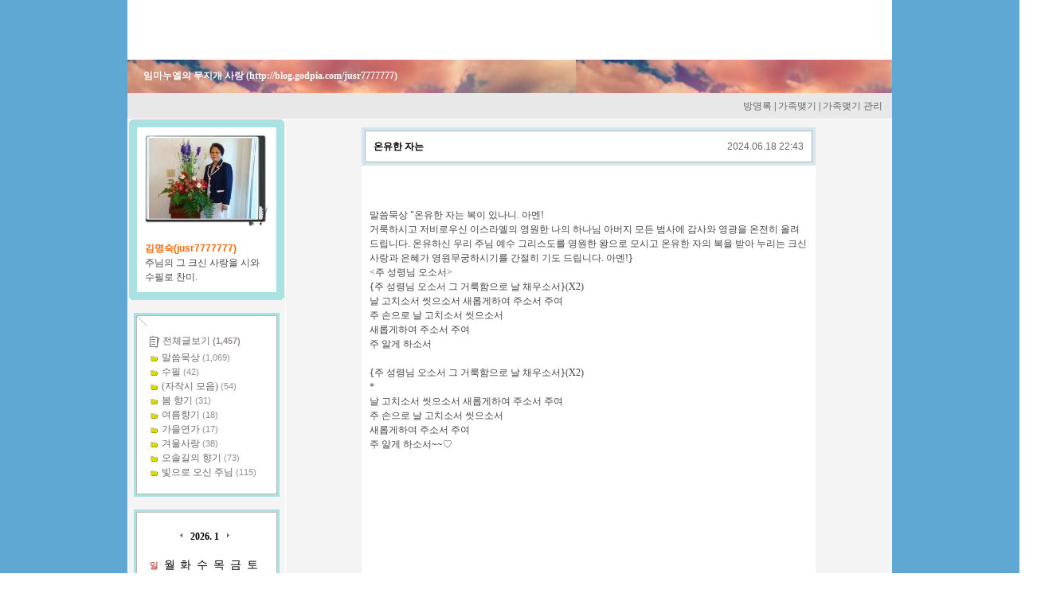

--- FILE ---
content_type: text/html
request_url: http://blog.godpia.com/jusr7777777/115853
body_size: 8824
content:

<!DOCTYPE html PUBLIC "-//W3C//DTD XHTML 1.0 Transitional//EN" "http://www.w3.org/TR/xhtml1/DTD/xhtml1-
transitional.dtd">
<html xmlns="http://www.w3.org/1999/xhtml" xml:lang="ko" lang="ko">
<!-- Google Tag Manager -->
<script>(function(w,d,s,l,i){w[l]=w[l]||[];w[l].push({'gtm.start':
new Date().getTime(),event:'gtm.js'});var f=d.getElementsByTagName(s)[0],
j=d.createElement(s),dl=l!='dataLayer'?'&l='+l:'';j.async=true;j.src=
'https://www.googletagmanager.com/gtm.js?id='+i+dl;f.parentNode.insertBefore(j,f);
})(window,document,'script','dataLayer','GTM-M6XH2J5');</script>
<!-- End Google Tag Manager -->
<head>
<title>GODpia 블로그 - 임마누엘의 무지개 사랑</title>
<meta http-equiv="Content-Type" content="text/html; charset=euc-kr">
<link href="/include/css/godpia_blog.css" rel="stylesheet" type="text/css">
 <style>
	.categoryLine {background:url(null);margin:0px;padding:0px 3px 0px 8px;}
	.graycnt { font-family:"arial"; font-size:11px; color:#948D8B; }
 </style>
<script language="javascript" src="/include/js/framescript.js"></script>
<script language="javascript" src="/include/js/blogwindowopen.js"></script>
<script>
<!--
   function person()
	{
	alert("이 서비스는 정회원만 이용할 수 있습니다.\n확인을 누르시면 ‘준회원, 정회원 절차’에 대한 설명을 볼 수 있습니다");
	location.href="http://help.godpia.com/g_help/faq/help_faq_sub_con.asp?db_idx=200";
	}
	function bodyPage(url)
	{
		var iFrm = document.getElementById("iFrmBody")
		iFrm.src = url;
	}

	function moveBlog(DomainURL)
	{
		location.href = "http://blog.godpia.com/" + DomainURL
	}

	function goPost(url)
	{
		location.href = url;
	}

	function fnStartInit()
	{
		if (document.readyState=='complete')
		{
			document.getElementById("iFrmCal").onreadystatechange = frmCal;
			document.getElementById("iFrmBody").onreadystatechange = frmBody;
		}
	}
		
	function frmCal()
	{
		var iFrm = document.getElementById("iFrmCal")
		if (iFrm.readyState=='complete')
		{
			iFrameResize(iFrm, 149, 180, 0, -1);
		}
	}

	function calFrameResize()
	{
		iFrameResize(document.getElementById("iFrmCal"), 149, 180, 0, -1);
	}


	function frmBody()
	{
		var iFrm = document.getElementById("iFrmBody")

		if(iFrm.readyState == "loading")
		{
			iFrameResize(iFrm, 600, 1170, 0, 0);
		}
		else if (iFrm.readyState == 'complete')
		{
			iFrameResize(iFrm, 600, 1170, -1, -1);
		}
	}

	function bodyFrameResize()
	{
		iFrameResize(document.getElementById("iFrmBody"), 600, 1170, -1, -1);
	}

	function winOnload()
	{
		calFrameResize()
		//bodyFrameResize()
	}
	document.onreadystatechange = fnStartInit;
	window.onload = winOnload;
//-->
</script>


<!--팝업 띄우기 시작-->
<script type="text/javascript">
<!--
  function setCookie( name, value, expiredays )
  {
    var todayDate = new Date();
    todayDate.setDate( todayDate.getDate() + expiredays );
    document.cookie = name + "=" + escape( value ) + "; path=/; expires=" + todayDate.toGMTString() + ";"
  }

  function getCookie(name)
  {
    var nameOfCookie=name+"=";
    var x=0;
    while(x<=document.cookie.length)
    {
      var y=(x+nameOfCookie.length)
      if(document.cookie.substring(x,y)==nameOfCookie)
      {
        if((endOfCookie=document.cookie.indexOf(";",y))==-1)
          endOfCookie=document.cookie.length;
        return unescape(document.cookie.substring(y,endOfCookie));
      }
      x=document.cookie.indexOf(" ",x) +1;
      if(x==0)
        break;
    }
    return "";
  }
//-->
</script>
<!--팝업 띄우기 끝-->

<!-- 레이어 팝업부분 시작 -->
<style type="text/css">
.noticeClose {border-top:0px;width:100%;text-align:center;cursor:pointer;background-color:#eee;padding:10px 0}
.layerPopClose {padding-left:10px;}
.topNoticeLayer > div {position:absolute;width:100%;top:80px;z-index:110}
@media only screen and (max-width:1025px) {
  .topNoticeLayer > div {top:60px}
}
</style>
<script type="text/javascript" src="https://www.godpia.com/js/jquery-2.1.1.min.js"></script>
<script src="https://www.godpia.com/js/cookiesFnc.js"></script>
<div style="position:relative;">
<div class="topNoticeLayer" style="display:none; position: absolute;
    top: 50%;
    left: 50%;
    transform: translate(-50%, -50%);
    max-width: 560px;
    width: 100%;" id="idNoticePopup0120260118">
  <div style="    overflow: hidden;    border-radius: 20px;    display: flex;    flex-direction: column;">
    <div class="clsPCObject" style="">
      <img src="http://cafe.godpia.com/g_gongdong/images/popup_251226.jpg" style="width:100%;">
      <div class="noticeClose">
        <span><input type="checkbox" class="clsbox" id="idPCClose"> <label for="idPCClose">오늘하루 이창을 열지 않음</label></span>
        <span class="layerPopClose">[닫기]</span>
      </div>
    </div>
  </div>
</div>
</div>
<script type="text/javascript"> 
<!--
$(document).on("click",".layerPopClose",function(){
  if ($(this).parent().find(".clsbox").is(":checked")){
    common.setCookie( $(this).parents(".topNoticeLayer").attr("id"), "checked" , 1);
  }
  $(this).parents(".topNoticeLayer").hide();
});
try{ openPop('idNoticePopup0120260118'); }catch(error){}
</script>
<!-- 레이어 팝업부분 끝 -->

</head>
<body topmargin="0" leftmargin="0" background="/data/skin/skin_bg_blue.gif">

<!-- skip S -->
<ul id="skipnav">
 <li><a href="#main_content">본문 바로가기</a></li>
</ul>
<!-- //skip E-->


<table width="100%" border="0" cellpadding="0" cellspacing="0" class="text">
	<tr>
		<td align="center">
<table width="770" border="0" cellpadding="0" cellspacing="0" class="text">
	<tr> 
		<td valign="top"><style type="text/css">
<!--
.vi {
	font-family: "굴림", Verdana;
	font-size: 12px;
	line-height: 18px;
}
A.vi:link    { text-decoration:none; color:#000000;}
A.vi:visited { text-decoration:none; color:#000000;}
A.vi:hover   { text-decoration:none; color:#000000;}
A.vi:active  { text-decoration:none; color:#000000;} 
-->
</style>
<script language="JavaScript" src="http://www.sarang.org/login/Script_Login.asp?HTTPD=blog.godpia.com&HTTPU=http://blog.godpia.com:80/jusr7777777/115853"></script>

<script type="text/javascript">
<!--
function poplogin(){
 
  GODpia_Login(); //window.open('http://www.sarang.org/login/OP_login.asp?ishref=http://blog.godpia.com/frameindex.asp?url_flag=/blog_go.asp?404;http://blog.godpia.com:80/jusr7777777/115853','plogin','width=500,height=380,scrollbars=0');

  //		 window.open('http://www.sarang.org/login/OP_login.asp?ishref=http://blog.godpia.com/index.asp?url_flag=/blog_go.asp?404;http://blog.godpia.com:80/jusr7777777/115853','plogin','width=500,height=380,scrollbars=0');

}

function poploginout(){
  
parent.location.replace("http://www.sarang.org/login/login_index.asp?log_flag=logout&ishref=http://blog.godpia.com/index.asp?url_flag=/blog_go.asp?404;http://blog.godpia.com:80/jusr7777777/115853&ipserver=blog.godpia.com");
}

//-->
</script>
<script type="text/javascript">
<!--
function searchSubmit(obj)
{
	obj.keyword.value = obj.keyword.value.replace(' & ', ' and ');
	obj.keyword.value = obj.keyword.value.replace(' - ', ' minus ');
	obj.keyword.value = obj.keyword.value.replace(' | ', ' or ');
	obj.keyword.value = obj.keyword.value.replace(' ^ ', ' xor ');
	obj.keyword.value = obj.keyword.value.replace(' ! ', ' minus ');
	obj.keyword.value = obj.keyword.value.replace(' + ', ' or ');

		//1.통합검색,2.동영상,3.뉴스,4.설교,5.찬양,6.찬송(noService),7.오디오,8.교육(noService),9.지식,10.성경,11.사전,12.교회,13.인물(noService),14.사이트,15.큐티,16.블로그,17.카페,18.미디어,19.이미지,20.e-book

	if(obj.searchType.options[obj.searchType.selectedIndex].text == "통합검색")
  obj.menuflag.value = "1";
  else if(obj.searchType.options[obj.searchType.selectedIndex].text == "동영상")
  obj.menuflag.value = "2";
  else if(obj.searchType.options[obj.searchType.selectedIndex].text == "뉴스")
  obj.menuflag.value = "3";
  else if(obj.searchType.options[obj.searchType.selectedIndex].text == "설교")
  obj.menuflag.value = "4";
  else if(obj.searchType.options[obj.searchType.selectedIndex].text == "찬양")
  obj.menuflag.value = "5";
  else if(obj.searchType.options[obj.searchType.selectedIndex].text == "찬송")
  obj.menuflag.value = "6";
  else if(obj.searchType.options[obj.searchType.selectedIndex].text == "오디오")
  obj.menuflag.value = "7";
  else if(obj.searchType.options[obj.searchType.selectedIndex].text == "교육")
  obj.menuflag.value = "8";
  else if(obj.searchType.options[obj.searchType.selectedIndex].text == "지식")
  obj.menuflag.value = "9";
  else if(obj.searchType.options[obj.searchType.selectedIndex].text == "성경")
  obj.menuflag.value = "10";
  else if(obj.searchType.options[obj.searchType.selectedIndex].text == "사전")
  obj.menuflag.value = "11";
  else if(obj.searchType.options[obj.searchType.selectedIndex].text == "교회")
  obj.menuflag.value = "12";
  else if(obj.searchType.options[obj.searchType.selectedIndex].text == "인물")
  obj.menuflag.value = "13";
  else if(obj.searchType.options[obj.searchType.selectedIndex].text == "사이트")
  obj.menuflag.value = "14";
   else if(obj.searchType.options[obj.searchType.selectedIndex].text == "큐티")
  obj.menuflag.value = "15";
   else if(obj.searchType.options[obj.searchType.selectedIndex].text == "블로그")
  obj.menuflag.value = "16";
   else if(obj.searchType.options[obj.searchType.selectedIndex].text == "카페")
  obj.menuflag.value = "17";
   else if(obj.searchType.options[obj.searchType.selectedIndex].text == "미디어")
  obj.menuflag.value = "18";
   else if(obj.searchType.options[obj.searchType.selectedIndex].text == "이미지")
  obj.menuflag.value = "19";
  else if(obj.searchType.options[obj.searchType.selectedIndex].text == "e-book")
  obj.menuflag.value = "20";
	

	if(obj.keyword.value.length == 0)
	{
		alert("검색어를 입력하세요.");
		return false;
	}
	else
	{
		obj.action = obj.searchType.value;
		obj.submit();
	}
}


function searchSubmit1(obj)
{
	
	if(searchForm.keyword.value.length == 0)
	{
		alert("검색어를 입력하세요.");
		return false;
	}
	else
	{
		arg=obj.keyword.value;
		obj.action = "http://bible.godpia.com/sajun_sub01.asp?searchstring="+arg+"&hid_button=2";
		obj.submit();
	}
}

function EnterCheck(obj)
{
	if(event.keyCode == 13)
		searchSubmit(obj)
}

function goToII(n_depth, p_code, p_name )
{
	if(n_depth == "")
	{
		alert('준비중 입니다.');
		return;
	}

	location.href = "http://search.godpia.com:8080/cate/CateView.jsp?code="+p_code +"&name="+p_name +"&depth="+n_depth+"&keyword=&menuflag=10";
}

function go( p_url )
{
	 if(searchForm.keyword.value.length == 0)
	{
		alert("검색하고자 하는 단어를 입력하신후 카테고리 버튼을 눌러주세요");
		return ;
	}
	else
	{
		location.href = "http://search.godpia.com:8080/"+p_url +"&keyword="+document.searchForm.keyword.value;
	}

}


//-->
</script>

<table width="100%" border="0" align="center" cellpadding="0" cellspacing="0" class="sarang" bgcolor="#FFFFFF">
				<tr>
					<td valign="top">
					<iframe src="http://www.godpia.com/godpia_union/top_vi.asp?url_hrf=blog.godpia.com&subUrl=/blog_go.asp&parm=404;http://blog.godpia.com:80/jusr7777777/115853" width="960" height="75" frameborder="0" scrolling="no" title="갓피아 상단 주메뉴"></iframe>
						<!--<table width="780" border="0" align="right" cellpadding="0" cellspacing="0" class="vi">
			   <tr height="26">
			    <td width="1" valign="top"><img src="http://cafe.godpia.com/g_gongdong/images/cafe_main_line.gif" width="1" height="17"></td>
				<td style="padding-left:6;padding-right:6;padding-top:3;"><a href="http://news.godpia.com" class="vi" target="_top">뉴스</a></td>
				<td width="1" valign="top"><img src="http://cafe.godpia.com/g_gongdong/images/cafe_main_line.gif" width="1" height="17"></td>
				<td style="padding-left:6;padding-right:6;padding-top:3;"><a href="http://blog.godpia.com" class="vi" target="_top">블로그</a></td>
			    <td width="1" valign="top"><img src="http://cafe.godpia.com/g_gongdong/images/cafe_main_line.gif" width="1" height="17"></td>
				<td style="padding-left:6;padding-right:6;padding-top:3;"><a href="http://cafe.godpia.com" class="vi" target="_top">카페</a></td>
				<td width="1" valign="top"><img src="http://cafe.godpia.com/g_gongdong/images/cafe_main_line.gif" width="1" height="17"></td>
				<td style="padding-left:6;padding-right:6;padding-top:3;"><a href="http://church.godpia.com" class="vi" target="_top">교회</a></td>
				<td width="1" valign="top"><img src="http://cafe.godpia.com/g_gongdong/images/cafe_main_line.gif" width="1" height="17"></td>
				<td style="padding-left:6;padding-right:6;padding-top:3;"><a href="http://sermon.godpia.com" class="vi" target="_top">설교</a></td>
				<td width="1" valign="top"><img src="http://cafe.godpia.com/g_gongdong/images/cafe_main_line.gif" width="1" height="17"></td>
				<td style="padding-left:6;padding-right:6;padding-top:3;"><a href="http://ccm.godpia.com" class="vi" target="_top">찬양</a></td>
				<td width="1" valign="top"><img src="http://cafe.godpia.com/g_gongdong/images/cafe_main_line.gif" width="1" height="17"></td>
				<td style="padding-left:6;padding-right:6;padding-top:3;"><a href="http://qt.godpia.com" class="vi" target="_top">큐티</a></td>
				<td width="1" valign="top"><img src="http://cafe.godpia.com/g_gongdong/images/cafe_main_line.gif" width="1" height="17"></td>
				<td style="padding-left:6;padding-right:6;padding-top:3;"><a href="http://bible.godpia.com" class="vi" target="_top">성경</a></td>
				<td width="1" valign="top"><img src="http://cafe.godpia.com/g_gongdong/images/cafe_main_line.gif" width="1" height="17"></td>
				<td style="padding-left:6;padding-right:6;padding-top:3;"><a href="http://jesus.godpia.com" class="vi" target="_top">기독교</a></td>
				<td width="1" valign="top"><img src="http://cafe.godpia.com/g_gongdong/images/cafe_main_line.gif" width="1" height="17"></td>
				<td style="padding-left:6;padding-right:6;padding-top:3;"><a href="http://edu.godpia.com" class="vi" target="_top">아카데미</a></td>
				<td width="1" valign="top"><img src="http://cafe.godpia.com/g_gongdong/images/cafe_main_line.gif" width="1" height="17"></td>
                <td style="padding-left:6;padding-right:6;padding-top:3;"><a href="http://christian.godpia.com" class="vi" target="_top">크리스천</a></td>
				<td width="1" valign="top"><img src="http://cafe.godpia.com/g_gongdong/images/cafe_main_line.gif" width="1" height="17"></td>
				<td style="padding-left:6;padding-right:6;padding-top:3;"><a href="http://people.godpia.com" class="vi" target="_top">인물</a></td>
				<td width="1" valign="top"><img src="http://cafe.godpia.com/g_gongdong/images/cafe_main_line.gif" width="1" height="17"></td>
				<td style="padding-left:6;padding-right:6;padding-top:3;"><a href="http://biz.godpia.com" class="vi" target="_top">비즈니스</a></td>
				<td width="1" valign="top"><img src="http://cafe.godpia.com/g_gongdong/images/cafe_main_line.gif" width="1" height="17"></td>
				<td style="padding-left:6;padding-right:6;padding-top:3;"><a href="http://media.godpia.com" class="vi" target="_top">미디어</a></td>
				<td width="1" valign="top"><img src="http://cafe.godpia.com/g_gongdong/images/cafe_main_line.gif" width="1" height="17"></td>
				<td style="padding-left:6;padding-right:6;padding-top:3;"><a href="http://story.godpia.com" class="vi" target="_top">사랑이야기</a></td>
				<td width="1" valign="top"><img src="http://cafe.godpia.com/g_gongdong/images/cafe_main_line.gif" width="1" height="17"></td>
				<td style="padding-left:6;padding-right:6;padding-top:3;"><a href="http://mail.godpia.com" class="vi" target="_top">메일</a></td>
				<td width="1" valign="top"><img src="http://cafe.godpia.com/g_gongdong/images/cafe_main_line.gif" width="1" height="17"></td>
				<td style="padding-left:6;padding-right:6;padding-top:3;"><a href="http://school.godpia.com/frameindex.asp?url_flag=/child/village05.asp" class="vi" target="_top">게임</a></td>
			   </tr>
			</table>-->
					</td>
				</tr>
				 
			</table>

  <iframe src="/sr_cookie_chk/session_keep.asp" style="display:none;"></iframe>
</td>
	</tr>
	<tr>
		<td valign="top">
			<table width="100%" border="0" align="center" cellpadding="0" cellspacing="0" class="text">
				<tr> 
					<td height="42" align="left" background="/Data/Skin/2020/6/22/bd06a0a7a253dc4c29eb3158c56c1e96.JPG" bgcolor="3187C1" class="wh" style="padding-left:20px;" ><a href="http://blog.godpia.com/jusr7777777"><font color="#ffffff">임마누엘의 무지개 사랑&nbsp;(http://blog.godpia.com/jusr7777777)</font></a></td>
				</tr>
				<tr> 
					<td height="32" bgcolor="E8E8E8" align="right"><a href="javascript:bodyPage('/blog/other/GuestBook.asp?BlogID=19304124')">방명록</a> | <a href="javascript:poplogin();">가족맺기</a> | <a href="javascript:poplogin();">가족맺기 관리</a> &nbsp;&nbsp;&nbsp;</td>
				</tr>
				<tr>
					<td>
						<table width="100%" border="0" align="center" cellpadding="0" cellspacing="1" class="text" bgcolor="#FFFFFF">
							<tr>
								<td width="197" valign="top" bgcolor="F4F4F4" align="center">
									<div>
						<table width="196" border="0" cellspacing="0" cellpadding="0" bgcolor="F4F4F4">
							<tr> 
								<td>
									<table width="195" border="0" cellpadding="0" cellspacing="0" bgcolor="A9E2E1">
										<tr> 
											<td><img src="/blog/images/l_top.gif" width="195" height="10" alt="" /></td>
										</tr>
										<tr> 
											<td align="center">
											<h2 class="hidden">로그인, 내정보</h2>
												<table width="175" border="0" align="center" cellpadding="10" cellspacing="0" bgcolor="#FFFFFF" class="text">
													<tr> 
														<td height="80" align="center"><img src="/Data/MyPic/2021/7/15/259531_173413149389761_3466101_o.jpg" border="0" alt="블로그 이미지" /></td>
													</tr>
													<tr> 
														<td align="left"><a href="javascript:bodyPage('/blog/other/GuestBook.asp?BlogID=19304124')"><span class="y"><strong>김명숙(jusr7777777)</strong></span></a>
														
													  <br />
													  <p align="left" style="word-break:break-all">주님의 그 크신 사랑을 시와 수필로 찬미.</p></td>
													</tr>
													<!--tr> 
														<td><img src="/blog/images/btn_church.gif" width="49" height="20"> 
															<img src="/blog/images/btn_job.gif" width="49" height="20"> <img src="/blog/images/btn_map.gif" width="49" height="20"></td>
													</tr-->
												</table>										  </td>
										</tr>
										<tr> 
											<td><img src="/blog/images/l_bottom.gif" width="195" height="10" alt="" /></td>
										</tr>
									</table>
								</td>
							</tr>
		
							</tr>
								<td height="16"></td>
							<tr> 
		
							<tr> 
								<td align="center">
									<table width="175" border="0" align="center" cellpadding="1" cellspacing="3" bgcolor="A9E2E1">
										<tr> 
											<td bgcolor="B8B8B8">
												<table width="175" border="0" cellpadding="0" cellspacing="0" bgcolor="#FFFFFF" class="text">
													<tr> 
														<td height="13" bgcolor="#FFFFFF"><img src="/blog/images/category_tit.gif" alt="" /></td>
													</tr>
													<h2 class="hidden">전체글보기</h2>
													<tr> 
														<td height="23" align="left" bgcolor="#FFFFFF" class="bold" style="padding-left :14px"><img src="/blog/images/all_view.gif" width="15" height="17" align="absmiddle" alt="" /> 
														
														<a href="javascript:bodyPage('/blog/post/Post_List.asp?BlogID=19304124&Category=-1');">전체글보기</a> <span class="graycnt">(1,457)</span>
														
														</td>
													</tr>
													<tr> 
														<td bgcolor="#FFFFFF" style="padding-left:15px">
		
															<table width="100%" border="0" cellpadding="0" cellspacing="0" bgcolor="#FFFFFF" class="text">
			
																<tr><TD height="16" align="left"><img src="/blog/images/catego.gif" width="13" height="11" align="absmiddle" alt="" /> <a href="javascript:bodyPage('/blog/post/Post_List.asp?BlogID=19304124&Category=1');">말씀묵상</a> <span class="graycnt">(1,069)</span></td></tr>
				
																<tr><TD height="16" align="left"><img src="/blog/images/catego.gif" width="13" height="11" align="absmiddle" alt="" /> <a href="javascript:bodyPage('/blog/post/Post_List.asp?BlogID=19304124&Category=6');">수필</a> <span class="graycnt">(42)</span></td></tr>
				
																<tr><TD height="16" align="left"><img src="/blog/images/catego.gif" width="13" height="11" align="absmiddle" alt="" /> <a href="javascript:bodyPage('/blog/post/Post_List.asp?BlogID=19304124&Category=7');">(자작시 모음)</a> <span class="graycnt">(54)</span></td></tr>
				
																<tr><TD height="16" align="left"><img src="/blog/images/catego.gif" width="13" height="11" align="absmiddle" alt="" /> <a href="javascript:bodyPage('/blog/post/Post_List.asp?BlogID=19304124&Category=8');">봄 향기</a> <span class="graycnt">(31)</span></td></tr>
				
																<tr><TD height="16" align="left"><img src="/blog/images/catego.gif" width="13" height="11" align="absmiddle" alt="" /> <a href="javascript:bodyPage('/blog/post/Post_List.asp?BlogID=19304124&Category=9');">여름향기</a> <span class="graycnt">(18)</span></td></tr>
				
																<tr><TD height="16" align="left"><img src="/blog/images/catego.gif" width="13" height="11" align="absmiddle" alt="" /> <a href="javascript:bodyPage('/blog/post/Post_List.asp?BlogID=19304124&Category=10');">가을연가</a> <span class="graycnt">(17)</span></td></tr>
				
																<tr><TD height="16" align="left"><img src="/blog/images/catego.gif" width="13" height="11" align="absmiddle" alt="" /> <a href="javascript:bodyPage('/blog/post/Post_List.asp?BlogID=19304124&Category=11');">겨울사랑</a> <span class="graycnt">(38)</span></td></tr>
				
																<tr><TD height="16" align="left"><img src="/blog/images/catego.gif" width="13" height="11" align="absmiddle" alt="" /> <a href="javascript:bodyPage('/blog/post/Post_List.asp?BlogID=19304124&Category=12');">오솔길의 향기</a> <span class="graycnt">(73)</span></td></tr>
				
																<tr><TD height="16" align="left"><img src="/blog/images/catego.gif" width="13" height="11" align="absmiddle" alt="" /> <a href="javascript:bodyPage('/blog/post/Post_List.asp?BlogID=19304124&Category=13');">빛으로 오신 주님</a> <span class="graycnt">(115)</span></td></tr>
				
															</table>
		
														</td>
													</tr>
													<tr> 
														<td bgcolor="#FFFFFF">&nbsp;</td>
													</tr>
												</table>
											</td>
										</tr>
							  </table>							  </td>
							</tr>
							</tr>
								<td height="16"></td>
							<tr> 
							<tr> 
								<td align="center">
									<table width="175" border="0" align="center" cellpadding="1" cellspacing="3" bgcolor="A9E2E1">
										<tr> 
											<td bgcolor="B8B8B8">
												<table width="175" border="0" cellpadding="10" cellspacing="0" bgcolor="#FFFFFF">
													<tr>
														<td>
														<h2 class="hidden">달력</h2>
															<iframe name="iFrmCal" id="iFrmCal" title="달력" frameborder="0" width="100%" height="180" scrolling="No" src="/blog/calendar/cal.asp?BlogID=19304124"></iframe>
														</td>
													</tr>
												</table>
											</td>
										</tr>
									</table>							  </td>
							</tr>
							<tr>
								<td height="30" align="center" class="text">
									<div align="center">Today <span class="y">2</span> / Total <span class="y" style="color:FF0000">47,955</span></div>
								</td>
							</tr>
		
</table>
</div>
									<div>						<table width="195" border="0" cellspacing="0" cellpadding="0">
		
							<tr> 
								<td height="40" align="center">
									<table width="177" border="0" cellspacing="1" cellpadding="0">
										<tr> 
											<td>
												<table width="175" border="0" cellpadding="3" cellspacing="1" bgcolor="DADADA" class="text">
													<tr> 
														<td height="25" bgcolor="#FFFFFF" class="bold" style="padding: 3px 0 0 10px;" align="left"><h2><a href="javascript:setDivItem('divFamily', 'jusr7777777');"> 가족 블로그 </a></h2></td>
													</tr>
												</table>
											</td>
										</tr>
										<tr> 
											<td id="divFamily" style="DISPLAY:none">
												<table width="175" border="0" cellpadding="10" cellspacing="1" bgcolor="DADADA" class="text">
													<tr> 
														<td height="25" bgcolor="#FFFFFF" align="left">
			
																<center>입력된 자료가 없습니다.</center>
			
														</td>
													</tr>
												</table>
											</td>
										</tr>
									</table>
								</td>
							</tr>
							<tr>
								<td height="15"></td>
							</tr>
		 
							<tr> 
								<td align="center">
									<table width="177" border="0" align="center" cellpadding="0" cellspacing="1">
										<tr> 
											<td>
												<table width="175" border="0" cellpadding="3" cellspacing="1" bgcolor="DADADA" class="text">
													<tr> 
														<td height="25" bgcolor="#FFFFFF" class="bold" style="padding: 3px 0 0 10px;" align="left"><h2><a href="javascript:setDivItem('divReply', 'jusr7777777');">최근코멘트</a></h2></td>
													</tr>
												</table>
											</td>
										</tr>
										<tr> 
											<td	id="divReply" style="DISPLAY:none">
												<table width="175" border="0" cellpadding="10" cellspacing="1" bgcolor="DADADA" class="text">
													<tr> 
														<td height="25" bgcolor="#FFFFFF" align="left">
			
																<center>입력된 자료가 없습니다.</center>
			
														</td>
													</tr>
												</table>
											</td>
										</tr>
									</table>							  </td>
							</tr>
							<tr>
								<td height="15"></td>
							</tr>
		
							<tr> 
								<td align="center">
									<table width="177" border="0" align="center" cellpadding="0" cellspacing="1">
										<tr> 
											<td>
												<table width="175" border="0" cellpadding="3" cellspacing="1" bgcolor="DADADA" class="text">
													<tr> 
														<td height="25" bgcolor="#FFFFFF" class="bold" style="padding: 3px 0 0 10px;" align="left"><h2><a href="javascript:setDivItem('divVisitor', 'jusr7777777');">최근방문객</a></h2></td>
													</tr>
												</table>
											</td>
										</tr>
										<tr> 
											<td id="divVisitor" style="DISPLAY:none">
												<table width="175" border="0" cellpadding="10" cellspacing="1" bgcolor="#DADADA" class="text">
													<tr> <td align="left" bgcolor="#ffffff" >
			
																<img src="/blog/images/btn_c.gif" width="16" height="10" align="absmiddle" alt="" /><a href="http://blog.godpia.com/zkfltm58">로뎀나무</a>  <br />
					
																<img src="/blog/images/btn_c.gif" width="16" height="10" align="absmiddle" alt="" /><a href="http://blog.godpia.com/songbc777">진실로, 진실로 성경..</a>  <br />
					
																<img src="/blog/images/btn_c.gif" width="16" height="10" align="absmiddle" alt="" /><a href="http://blog.godpia.com/dream0691">예수님의 피 한 방울</a>  <br />
					
																<img src="/blog/images/btn_c.gif" width="16" height="10" align="absmiddle" alt="" /><a href="http://blog.godpia.com/gon3030">테스트 블로그aa</a>  <br />
					
																<img src="/blog/images/btn_c.gif" width="16" height="10" align="absmiddle" alt="" /><a href="http://blog.godpia.com/webmaster">갓피아 관리자</a>  <br />
					
														</td>
													</tr>
												</table>
											</td>
										</tr>
									</table>
								</td>
							</tr>
							<tr>
								<td height="15"></td>
							</tr>
		
							<tr>
								<td align="center">
									<table width="177" border="0" align="center" cellpadding="0" cellspacing="1">
										<tr> 
											<td>
												<table width="175" border="0" cellpadding="3" cellspacing="1" bgcolor="DADADA" class="text">
													<tr> 
														<td height="25" bgcolor="#FFFFFF" class="bold" style="padding: 3px 0 0 10px;" align="left"><h2><a href="javascript:setDivItem('divBookmark', 'jusr7777777');">즐겨찾기</a></h2></td>
													</tr>
												</table>
											</td>
										</tr>
										<tr> 
											<td	id="divBookmark" style="DISPLAY:none;">
												<table width="175" border="0" cellpadding="10" cellspacing="1" bgcolor="DADADA" class="text">
													<tr> 
														<td height="25" bgcolor="#FFFFFF" align="left">
			
																<center>입력된 자료가 없습니다.</center>
			
														</td>
													</tr>
												</table>
											</td>
										</tr>
									</table>							  </td>
							</tr>
		
							<tr>
                               <td height="30" align="center" class="text">
<script language="JavaScript" type="text/JavaScript">
<!--
function MM_open(theURL,winName,features) { //v2.0
  window.open(theURL,winName,features);
}
//-->
</script>
							   <div><img src="http://blog.godpia.com/images/rss_16.gif" alt="관심 신규컨텐츠를 모아서 볼 수 있는 RSS 기능을 제공합니다" /></div><h2><a href="#" onClick="MM_open('http://blog.godpia.com/rss_.asp','','scrollbars=yes,width=663,height=800')"><img src="http://blog.godpia.com/blog/images/bt_rssuse.gif" hspace="2" vspace="5" border="0" align="absmiddle" alt="RSS란" /></a><a href="/blog/main/Blogxml_post.asp?BlogURL=jusr7777777" target="_blank"><img src="http://blog.godpia.com/blog/images/bt_rss2.gif" hspace="2" border="0" align="absmiddle" vspace="5" alt="RSS주소보기" /></a></h2>
							   <br /><h2><a href="javascript:openHelp(1)">도움말보기</a></h2>
                               </td>
                            </tr>
						</table>
						<script type="text/javascript">getDivItemCookie('jusr7777777')</script>
</div>
								</td>
								<td valign="top">
									<table width="100%" border="0" cellpadding="0" cellspacing="0">
										<tr>
											<td width="100%" height="10" align="center" valign="top" bgcolor="F4F4F4"></td>
										</tr>
										<tr>
											<td align="center" valign="top" bgcolor="F4F4F4" width="570"> 
												<table width="570" border="0" cellpadding="0" cellspacing="0" height="100%">
													<tr> 
														<td align="center" valign="top"><span id="main_content"></span>
<iframe name="iFrmBody" title="본문" id="iFrmBody" bgcolor="#00ccff" frameborder="0" scrolling="no" width="100%" height="100%" marginwidth="0" leftmargin="0" src="/blog/post/Post_view.asp?BlogID=19304124&OID=115853" onload="this.height=iFrmBody.document.body.scrollHeight+15;this.width=iFrmBody.document.body.scrollWidth;"></iframe></td>
													</tr>
												</table>
											</td>
										</tr>
									</table>
								</td>
							</tr>
						</table>
					</td>
				</tr>
			</table>
		</td>
	</tr>
	<tr>
		<td height="10" align="center" valign="top" bgcolor="F4F4F4"></td>
	</tr>
</table>
		</td>
	</tr>
</table>
</body>
</html>


--- FILE ---
content_type: text/html
request_url: http://blog.godpia.com/sr_cookie_chk/session_keep.asp
body_size: 214
content:
<html><head><meta http-equiv="refresh" content="900;url=/sr_cookie_chk/session_keep.asp"></head><body></body></html>

--- FILE ---
content_type: text/html
request_url: http://blog.godpia.com/blog/calendar/cal.asp?BlogID=19304124
body_size: 1044
content:

<!DOCTYPE html PUBLIC "-//W3C//DTD XHTML 1.0 Transitional//EN" "http://www.w3.org/TR/xhtml1/DTD/xhtml1-
transitional.dtd">
<html xmlns="http://www.w3.org/1999/xhtml" xml:lang="ko" lang="ko">
<head>
<title>GODpia 블로그 - 기독교카페, 사랑공동체, 온라인가족공동체</title>
<meta http-equiv="Content-Type" content="text/html; charset=euc-kr">
<link href="/include/css/godpia_blog.css" rel="stylesheet" type="text/css">
<SCRIPT language=javascript src="/blog/calendar/cal.js"></script>
</head>
<body topmargin="0" leftmargin="0" >
												<table width="149" border="0" align="center" cellpadding="3" cellspacing="0" bgcolor="#FFFFFF" class="text">
													<tr> 
														<td height="35" colspan="7" align="center" class="bold"> 
															<a href="?BlogID=19304124&CalDate=2025-12-01&foc=F" id="idFocF"><img src="/blog/images/btn_pre.gif" width="15" height="10" border="0" alt="이전달" /></a>
															2026. 1 
															<a href="?BlogID=19304124&CalDate=2026-02-01&foc=N" id="idFocN"><img src="/blog/images/btn_next.gif" width="15" height="10" border="0" alt="다음달" /></a>
														</td>
													</tr>
													<tr>
														<td>
															<div id="divCal">
<script>
<!--
		var validDate = new Array( '0');

		var cal = new myCalendar();
		cal.blogID = "19304124";
		cal.myDate = "2026-01-01";
		cal.myYear = 2026;
		cal.myMonth = 1;
		cal.myWeek = 4;
		cal.myScript = "parent.bodyPage";
		cal.myURL = "/blog/post/Post_List.asp";

		getCalString(cal);
//-->
</script>
</div>
														</td>
													</tr>
												</table>
</body>
</html>


--- FILE ---
content_type: text/html
request_url: http://blog.godpia.com/blog/post/Post_view.asp?BlogID=19304124&OID=115853
body_size: 10456
content:


<!DOCTYPE html PUBLIC "-//W3C//DTD XHTML 1.0 Transitional//EN" "http://www.w3.org/TR/xhtml1/DTD/xhtml1-transitional.dtd">
<html xmlns="http://www.w3.org/1999/xhtml" xml:lang="ko" lang="ko">

<head>
<title>GODpia 블로그</title>
<meta http-equiv="Content-Type" content="text/html; charset=euc-kr">
<link href="/include/css/godpia_blog_w.css" rel="stylesheet" type="text/css">
<script language="javascript" src="/include/js/BlogWindowOpen.js"></script>
<script language="javascript" src="/include/js/postscript.js"></script>
<style type="text/css">
/* *** common style *** */
html, body {margin:0; padding:0; height:100%; min-height:100%;}
body {background:transparent;}
hr {display:none;}
form {margin:0; padding:0; font-size:12px;}
img {border:none;}
a:link      {text-decoration:none}
a:visited   {text-decoration:none}
a:hover     {text-decoration:underline}
a:active    {text-decoration:none}

div.division-line-x, div.division-line-y {overflow:hidden; font-size:0;}
div.division-line-x {width:171px; height:8px; clear:both;}
div.plile {width:100%;}

/* 포스트 */
.post-view {font-family:돋움; font-size:12px;}
.post-view table {text-align:left;}
#post-area {width:100%;}
#post-area table td.bcc {text-align:left;}
#post-area .b {font-weight:bold;}
#post-area .post-view {width:100%; padding:15px 0 15px 0; margin:0 0 15px 0; clear:both; word-break:break-all; text-align:justify; overflow-x: auto;}
#post-area .post-view hr {display:inline;}
#post-area .post-view p {margin:2px 0 0 0; padding:0; line-height:1.4;}
#post-area .post {margin:0; padding:0;}
html>body #post-area .post-head, html>body #post-area .post-footer, html>body #post-area .post-body, #post-area .post-top {width:100%;}
#post-area .post-head, #post-area .post-footer, #post-area .post-body, #post-area .post-top {border-collapse:collapse; table-layout:fixed;}
#post-area .htl, #post-area .htr {width:15px; height:15px;}
#post-area .bcl, #post-area .bcr {width:15px;}
#post-area .ftl, #post-area .ftr {width:15px; height:15px;}
#post-area .htc, #post-area .btc, #post-area .ftc {width:100%;}
#post-area .post-top h2 {margin:0; padding:0;}
#post-area .paging .bcc {text-align:center;}
#post-area .title-area {position:relative; padding:10px 0 0 0; font-family:돋움; vertical-align:bottom; clear:both;}
#post-area .title-area img.pcol2b {margin:0 5px 0 0;}
#post-area .post-top p {margin:0; padding:0;}
#post-area .post-top input {margin:0; padding:0; border:none; background:transparent; font-weight:normal;}
#post-area .post-top .htitle {padding:3px 0 5px 3px; font-family:돋움; clear:both;}
#post-area .post-top .htitle .itemico {vertical-align:top;}
#post-area .post-top .htitle .pcol1 {letter-spacing:-1px; font-weight:bold;}
#post-area .post-top .htitle img.pcol2b {margin:0 5px -1px 0;}
#post-area .post-top .open {width:60px; font-family:돋움; font-size:12px;}
#post-area .post-top .date {float:right; margin-top:-18px; font-family:돋움; font-size:11px;}
#post-area .post-top .date input {width:105px; font-family:돋움; font-size:11px;}
#post-area .post-top .name {float:left; padding-left:5px; font-family:돋움; font-size:12px;}
#post-area .post-top .url {height:18px; text-align:right;}
#post-area .post-top .url a {float:right; font-family:돋움; font-size:11px;}
#post-area .post-top .url input {width:320px; font-family:돋움; font-size:11px; text-align:right; cursor:pointer;}
#post-area .post-top .cate {display:inline; font-family:돋움; font-size:12px;}
#post-area .post-top .cate, #post-area .post-top .url, #post-area .post-top .date {padding-left:3px;}
#post-area .post_disk {float:right; clear:both; font-family:돋움; font-size:12px;}
#post-area .dline {height:7px; overflow:hidden; font-size:0;}
#post-area .post-sub {text-align:right; clear:both; font-family:돋움; font-size:12px;}
#post-area .post-sub a.link1 {color:#426ADF; text-decoration:underline;}
#post-area .post-sub a.con_link {color:#426ADF; font-family:돋움; font-size:12px; text-decoration:underline;}
#post-area .post-sub p {margin:0; padding:5px 0 0 0;}
#post-area .post-sub img {margin:0 0 1px 3px; vertical-align:middle;}
#post-area .post-sub .blk {color:#7FA4AA; font-family:돋움; font-size:11px;}
#post-area .post-sub .num {font-family:verdana; font-size:11px; font-weight:bold;}
#post-area .post-sub img.pcol2b {margin:0 5px 0 3px;}
#post-area .blank {height:5px; overflow:hidden; font-size:0;}
#post-area .ptl {text-align:left;}
#post-area .ptr {text-align:right;}
#post-area .post-tag {padding:0 0 8px 33px; background:url(http://blogimgs.naver.com/nblog/ico_tag.gif) no-repeat; font-family:돋움; font-size:12px; clear:both;}
#post-area .post-tag .tag_inp {width:420px; margin-top:-3px; border:1px #EFEFEF solid; font-family:돋움; font-size:12px; vertical-align:middle;}
#post-area .post-tag .tag_inp1 {width:390px; margin-top:-3px; border:1px #EFEFEF solid; font-family:돋움; font-size:12px; vertical-align:middle;}
#post-area .post-tag img.pcol2b {vertical-align:middle;}
#post-area .post-btn {margin-top:20px; height:23px; font-family:돋움; font-size:12px; clear:both;}
#post-area .post-btn p {margin:0; padding:0;}
#post-area .post-btn .postedit {float:right;}
#post-area .post-btn .pcol2b {margin:0 3px -1px 3px;}
#post-area .post-btn .postre span {font-weight:bold; text-decoration:underline; cursor:pointer;}
#post-area .post-btn .postre .on {font-weight:bold; text-decoration:underline; cursor:pointer;}
#post-area .post-btn .postre .pcol2 {cursor:pointer;}
#post-area .ico1, #post-area .ico2, #post-area .ico3 {width:10px; height:12px; margin:0 3px -2px 0;}
#post-area .comment {margin:0; padding:7px 15px 13px 15px; font-family:돋움; font-size:12px;}
#post-area .comment .cline {height:5px; overflow:hidden; font-size:0; border-bottom-width:1px; border-bottom-style:dotted;}
#post-area .comment input {border:none; background:transparent; font-family:돋움; font-size:11px; font-weight:normal; vertical-align:middle;}
#post-area .comment input.date {width:90px; margin-top:-2px;}
#post-area .comment .paging {padding-top:20px;}
#post-area .clist {width:100%; border-collapse:collapse; table-layout:fixed; font-family:돋움;}
#post-area .clist .nik {width:110px; padding:5px 0 0 0;}
#post-area .clist .nik img {margin:0 5px -4px 0; }
#post-area .clist .txt {padding:10px 0 0 0;}
#post-area .clist a.pcol3 {padding-top:2px;}
#post-area .clist .cx {width:50px; cursor:default;}
#post-area .clist .return {float:right; margin:-13px 0 0 0; padding:0; font-size:11px;}
#post-area .clist .return span {font-size:9px; font-family:돋움;}

#post-area .input {padding:14px 0 0 0; font-family:돋움; font-size:12px;}
#post-area .input table {width:100%; border-collapse:collapse; table-layout:fixed;}
#post-area .input .i1 {width:39px;}
#post-area .input .box {font-family:돋움; font-size:12px; border:1px #C4CAD1 solid; background:#FFFFFF;}
#post-area .input .ubox {font-family:돋움; font-size:12px; border:1px #C4CAD1 solid; background:#FFFFFF;}
#post-area .input .i3 {width:80px; text-align:right;}
#post-area .input .in-pers {display:block; float:left; width:30px; height:21px; border:1px #C4CAD1 solid; background:#FFF url('http://blogimgs.naver.com/nblog/ico_arw_pers.gif') 22px 10px no-repeat; cursor:pointer;}
#post-area .input .in-pers img {margin:2px;}
#post-area .input textarea {width:100%; height:33px; margin:0; padding:0; border-top:1px #999999 solid; border-left:1px #999999 solid; border-right:1px #D7D7D7 solid; border-bottom:1px #D7D7D7 solid; font-size:12px;}

#post-area .comment .address {margin:0; padding:5px 0 5px 0; font-family:돋움; font-size:12px;}
#post-area .comment .address .btn {float:right; margin:-3px 0 3px 0;}
#post-area .comment .address .add {margin:0 0 0 5px; vertical-align:middle;}
#post-area .comment .url {font-family:verdana; font-size:9px;}
#post-area .comment .trackback {margin:0; padding:5px 0 0 0;}
#post-area .comment .trackback li {list-style-type:none; margin:4px 0 0 0; padding:0; clear:both;}
#post-area .comment .trackback li a.ta {text-decoration:underline;}
#post-area .comment .trackback li .name {float:right; margin:0; padding:0;}
#post-area .comment .trackback input {width:70px;}

#post-area .itop {float:right; width:40px; height:15px;}
#post-area .itop a {display:block; width:25px; height:15px; text-align:center; text-decoration:none; cursor:pointer;}
#post-area .itop .i1 {display:block; margin:0; padding:0 3px 0 0; font-size:12px; font-family:돋움; font-weight:bold;}
#post-area .itop .i2 {display:block; margin:-9px 0 0 0; padding:0; font-size:10px; font-family:verdana;}
#post-area .ialist {float:right; font-family:돋움; font-size:12px;}
#post-area .ialist span {font-size:10px;}
#post-area .illist {font-family:돋움; font-size:12px;}
#post-area .illist p {margin:0 0 -1px 0; padding:0;}
#post-area .illist p span {font-size:10px; font-family:돋움; font-size:12px;}
#post-area .itemfontdiv {position:absolute; width:115px; padding:1px; border:1px #B6B6B6 solid; background:#FFFFFF;}
#post-area .itemfontdiv p {padding:7px 0 4px 3px;}



/* 포스트 외 */
#blog-category ul.profile-menu {border-width:1px 0; border-color:#BCBCB8; border-style:dotted;}
#gnb-direct a.link1 {color:#333333;}
#idMenuDiv, #menu_parent, #menu_parent1, #menu_parent2, #menu_parent3, #menu_parent4, #menu_parent5 {text-align:left; font-family:돋움; font-size:12px;}
.n_id {font-family:돋움; font-size:12px;}
#personacon, #personaconList {width:330px;}
#personacon table, #personaconList table {border-collapse:collapse; table-layout:fixed;}
#personacon table td, #personaconList table td {width:28px; height:18px; background:#FFFFFF; border:1px #C4CAD1 solid; text-align:center; cursor:pointer;}
#personacon table td img, #personaconList table td img {margin:1px 3px;}

.review_info {padding:0 0 0 0; font-family:돋움; font-size:12px;}
.review_info table {width:100%;}
.review_info table.review_table {margin-top:3px;}
.review_info table.review_table td {padding-top:6px; font-family:돋움; font-size:12px;}
.review_info table.review_table .t1 {width:60px; font-weight:bold;}
.review_info table.review_table .t2 {width:100%;}
.review_info table.review_table .t3 {line-height:1.4;}
.review_info table.review_table .t4 {padding-top:10px;}
.review_info table.review_table select {width:110px; color:#404040;}
.review_info .line {margin-top:15px;}
.review_info p {margin:0; padding:0;}
.review_info .image {display:block; width:82px; height:112px; border:1px #DCDCDC solid; background:#FFFFFF;}
.review_info .image1 {display:block; width:82px; height:82px; border:1px #DCDCDC solid; background:#FFFFFF;}
* html .review_info .image {display:block; width:80px; height:110px; border:1px #E6E2DF solid; background:#FFFFFF;}
* html .review_info .image1 {display:block; width:80px; height:80px; border:1px #E6E2DF solid; background:#FFFFFF;}
.review_info img.img {margin:4px; border:1px #F1F1F1 solid;}
.review_info .date {font-size:11px;}
.review_view {padding:10px 0 5px 0; line-height:1.4; clear:both; font-family:돋움; font-size:12px;}
.review_view p {margin:2px 0 0 0; padding:0;}
#review_input {font-family:돋움;}

/* layer popup */
.layerpop {position:relative; font-size:12px; font-family:돋움,Dotum,AppleGothic,sans-serif; background:url(http://blogimgs.naver.com/nblog/spc.gif);}
.layerpop .shadow01{filter:progid:DXImageTransform.Microsoft.AlphaImageLoader(src='http://blogimgs.naver.com/nblog/shadow.png',sizingMethod='scale'); width:100%;}
html>body .layerpop .shadow01{background:url('http://blogimgs.naver.com/nblog/shadow.png') transparent;}
.layerpop .shadow01_side{position:relative; top:-2px; left:-2px;}
.layerpop .shadow02{filter: progid:DXImageTransform.Microsoft.AlphaImageLoader(src='http://blogimgs.naver.com/nblog/shadow02.png',sizingMethod='scale'); width:100%;}
html>body #layerpop .shadow02{background:url('http://blogimgs.naver.com/nblog/shadow02.png') transparent;}
.layerpop .shadow02_side{position:relative; top:-1px; left:-1px;}
.layerpop .border_type{border:2px solid #777777; background-color:#FFFFFF;}
.layerpop .close{position:absolute; top:7px; right:8px; background-color:#FFFFFF;}
.layerpop .content {margin:13px 20px 0 20px; border-bottom:1px solid #E8E8E8;}
.layerpop .content .q1 {margin:0; padding:0 0 8px 0; font-size:12px; font-weight:normal; color:#222222; line-height:1.5; text-align:left;}
.layerpop .content .q2 {margin:0; padding:0 0 8px 0; font-size:12px; font-weight:normal; color:#222222; text-align:left;}
.layerpop .content .q2 input {margin:0 2px 0 0; padding:0;}
* html .layerpop .content .q2 input {height:15px; height:15px; margin:0 2px 0 0; padding:0;}
.layerpop .btn {margin:0; padding:10px 0 10px 0; text-align:center;}

.clear {clear:both;}
.blank5 {height:5px; overflow:hidden; font-size:0;}
.blank7 {height:7px; overflow:hidden; font-size:0;}
.blank10 {height:10px; overflow:hidden; font-size:0;}
.blank20 {height:20px; overflow:hidden;}

.tl {text-align:left;} .tc {text-align:center;} .tr {text-align:right;}
.fl {float:left;} .fr {float:right;} .fn {float:none;}
.vm {vertical-align:middle;}
.u, a.u {text-decoration:underline;}
.ls1 {letter-spacing:-1px;}

input.cx {width:10px; margin:0; padding:0; font-family:굴림; font-size:10px; font-weight:bold; cursor:pointer;}

img.i_scrap {margin:0 0 3px 0; vertical-align:middle;}
img.i_open {margin:0 1px 4px 1px;vertical-align:middle;}
img.report {margin:0 0 -1px 0;}

.p8 {font-size:8px;} .p9 {font-size:9px;} .p10 {font-size:10px;} .p11 {font-size:11px;} .p12 {font-size:12px;}

.fil2 {filter:alpha(opacity=20); opacity:0.2;}
.fil3 {filter:alpha(opacity=30); opacity:0.3;}
.fil5 {filter:alpha(opacity=50); opacity:0.5;}
.hand {cursor:pointer;}
</style>

<style type="text/css">
/*<![CDATA[*/

/* 포스트 */
#post-area .post {border-width:1px; border-color:#E3E3E3; border-style:solid;}
#post-area .post-back {background:#FFFFFF;}
#post-area .pcol1 {color:#333333; font-family:돋움; font-size:16px;}
#post-area .pcol2 {color:#333333;}
#post-area .pcol2b {background:#333333;}
#post-area .cline {border-bottom-color:#333333;}
#post-area .pcol3 {color:#FF7D29;}
#post-area .dline {border-top-width:1px; border-top-color:#333333; border-top-style:dotted;}
#post-area .htl {width:14px; height:14px; background:none;}
#post-area .htc {height:14px; background:none;}
#post-area .htr {width:14px; height:14px; background:none;}
#post-area .bcl {width:14px; background:none;}
#post-area .bcc {background:none;}
#post-area .bcr {width:14px; background:none;}
#post-area .ftl {width:14px; height:14px; background:none;}
#post-area .ftc {height:14px; background:none;}
#post-area .ftr {width:14px; height:14px; background:none;}
#post-area .ico1 {background:url(http://blogimgs.naver.com/nblog/skin4/poststyle/0003_ico1_up.gif)}
#post-area .ico2 {background:url(http://blogimgs.naver.com/nblog/skin4/poststyle/0003_ico1_down.gif)}
#post-area .ico3 {background:url(http://blogimgs.naver.com/nblog/skin4/poststyle/0003_ico2.gif)}
#post-area .comment {background:#FBFBFB;}
#post-area .btn {background:url(http://blogimgs.naver.com/nblog/skin4/poststyle/0000_input.gif)}


/* 제목/태그 폰트 */

a.itemTagfont:link, a.itemTagfont:visited {font-size:9pt;font-family:돋움 굴림 seoul verdana arial;}
a.itemTagfont:hover , a.itemTagfont:active {color:#418F21;font-size:9pt;font-family:돋움 굴림 seoul verdana arial;}

/*]]>*/
</style>
<script>
<!--
var IE = false ;
if (window.navigator.appName.indexOf("Explorer") !=-1){
	IE = true;
}

 function setSkinCss(){
  document.body.style.background = 'none';
  var ssh = parent.document.styleSheets.length;


  if(IE){
    for(var i=0;i<ssh;i++ ){
      var styleRules = parent.document.styleSheets(1).rules;
      for(var j=0;j<styleRules.length;j++) {
        var selector = styleRules.item(j).selectorText;
        if(selector != null && selector.substring(0,10) == "#post-area") {
          var declaration = styleRules.item(j).style.cssText;
          document.styleSheets[0].addRule(selector, declaration);
        }
      }
    }
  }else{
    for(var i=0;i<ssh;i++ ){
      var styleRules = parent.document.styleSheets[1].cssRules;
      for(var j=0;j<styleRules.length;j++){
        var selector = styleRules.item(j).selectorText;
        if(selector != null && selector.substring(0,10) == '#post-area'){
          var declaration = styleRules.item(j).style.cssText;
          var styleSheetElement = $('poststylesheet').sheet;
          var styleSheetLength = styleSheetElement.cssRules.length;
          styleSheetElement.insertRule (selector + " { " + declaration + " } ", styleSheetLength);
        }
      }
    }
  }
  
}

var jsv_logNo = "";
var jsv_openYn = "";
var jsv_valid = "";
var B_BlogID = "";
var B_OID = "";

function ui_scrap(BlogID, OID) {
  B_BlogID = BlogID;
  B_OID = OID;
 }

 
function setOnEventHandler() {
	if (IE) {
		document.onclick = MouseDown;
 	}else {
		document.captureEvents(Event.CLICK)
		document.onclick = MouseDown;
	}
}

function exec_menuitem(key) {
  switch(key) {
    case "EVENT1" :
      scrap(B_BlogID,B_OID);
    break;
    case "EVENT2" :
      scrap_cafe(B_BlogID,B_OID);
    break;
  }
}

//	IE Script
var mouse_top;
var mouse_left;
var scroll_top;
var scroll_left;
var event_id = "none";
var status_over = false;
var parent_menu_name = "menu_parent";
var child_menu_array = ["menu_child1"];
var submenu_left_indent = 70;
var column_height = 18;
var submenu_top_indent = 0;
var mainmenu_top_indent = 0;
var menuover_bgcolor = "#e4ff75";
var menuover_fgcolor = "#ffffff";
var default_menuover_bgcolor = "#ffffff";
var default_menuover_fgcolor = "#000000";


isWin = (navigator.appVersion.indexOf("Win") != -1)

document.onclick = MouseDown;

function startIt() {
}

function menuOver(e, ar_obj, ar_id) {
	var event = e || window.event;
	status_over = true;
	changeColor(ar_obj);
	hideChild(event_id);
	viewSubMenu(event, ar_obj, ar_id);
}

function menuOut(ar_obj) {
	status_over = false;
	changeColor(ar_obj);
}


function changeColor(ar_obj) {
	if (typeof ar_obj._gony_painted == 'undefined') ar_obj._gony_painted = false;

	ar_obj.style.backgroundColor = ar_obj._gony_painted?default_menuover_bgcolor:menuover_bgcolor;
	ar_obj._gony_painted = !ar_obj._gony_painted;
}
	
function MouseDown(e) {
	var event = e || window.event;
	var event_target = event.target || event.srcElement;
	event_target = event_target.toString();
	event_check = event_target.indexOf("javascript:ui_scrap(");
 
	if (!status_over) hideAll();
	if (!event_check) {
		parent_menu_name = "menu_parent";
		viewMenu(event,  parent_menu_name);
	 
	}else {
		if (!status_over) hideAll();
		return;
	}
}

function hideChild(ar_id) {
	if (event_id == "none") return;
	for(var i=0; i < child_menu_array.length; i++) {
		try {
			document.getElementById(child_menu_array[i]).style.display = 'none';
		} catch(e) { continue; }
	}
}

function hideAll() {
	document.getElementById(parent_menu_name).style.display = 'none';
	if (event_id == "none") return;

	for(var i=0; i < child_menu_array.length; i++) {
		try {
			document.getElementById(child_menu_array[i]).style.display = 'none';
		} catch(e) { continue; }
	}
}

function viewMenu(e, ar_id) {
	if (ar_id == "none") return;
	var menuLocBod = window.document.body;
	var xPos = e.pageX || e.clientX+menuLocBod.scrollLeft;
	var yPos = e.pageY || e.clientY+menuLocBod.scrollTop;

	with(document.getElementById(ar_id).style)
	{
		top = (yPos-70)+'px';
		left = (xPos-120)+'px';	
		display = '';
	}
}

function viewSubMenu(e, ar_obj, ar_id) {
	if (ar_id == "none") return;
	event_id = ar_id;
	parent_top = menu_parent.style.pixelTop;
	parent_left = menu_parent.style.pixelLeft;
	child_top = ar_obj.style.pixelTop;
	child_left = ar_obj.style.pixelLeft;
	screen_height = window.document.body.offsetHeight;
	screen_width = window.document.body.offsetWidth;
	mouse_top = e.y;
	mouse_left = e.x;
	menuLocBod = window.document.body;
	xPos = menuLocBod.scrollLeft + parent_left + submenu_left_indent;
	eval("submenu_top_indent = " + ar_id + ".children[0].children[0].children.length");
	submenu_top_indent = submenu_top_indent * column_height;
	if (screen_height > mouse_top + submenu_top_indent)
		yPos = event.clientY + menuLocBod.scrollTop;
	else
		yPos = (event.clientY + menuLocBod.scrollTop) - submenu_top_indent;

	if (mouse_top - submenu_top_indent < 0)
		yPos = event.clientY + menuLocBod.scrollTop;

	eval(ar_id + ".style.pixelTop =" + yPos);
	eval(ar_id + ".style.pixelLeft =" + xPos);
	eval(ar_id + ".style.display = \"\"");
}

function changeOnColor(obj){
  obj.style.backgroundColor = menuover_bgcolor;
}
function changeOutColor(obj){
  obj.style.backgroundColor = default_menuover_bgcolor;
}

var menu_p = '';
  menu_p += '<div id="menu_parent" style="z-index:7;position:absolute;display:none;top:0;left:0">';
  menu_p += '<table width="115" border="0" cellspacing="1" cellpadding="0" bgcolor="#B6B6B6">';
  menu_p += '<tr><td> ';
  menu_p += '<table width="100%" border="0" cellspacing="1" cellpadding="0" bgcolor="#FFFFFF">';
  menu_p += '<tr> ';
  menu_p += '<td style="padding:3px 0 0 10px" height="23" onmouseout="menuOut(this);" onmouseover="menuOver(event, this, \'none\');" onclick="exec_menuitem(\'EVENT1\');"><span class="n_id">내 블로그에 담기</span></td>';
  menu_p += '</tr><tr> ';
  menu_p += '<td style="padding:2px 0 0 10px" height="22" onmouseout="menuOut(this);" onmouseover="menuOver(event, this, \'none\');" onclick="exec_menuitem(\'EVENT2\');"><span class="n_id">카페에 담기</span></td>';
  menu_p += '</tr><tr> ';
  menu_p += '<td ></td>';
  menu_p += '</tr> ';
  menu_p += '</table></td></tr></table>';
  menu_p += '</div>';
  document.write(menu_p);


String.prototype.row0replace = function(){
  return this.replace(/(href)|(src)|(alt)/g, "").replace(/(width=21 height=9)/g,"width=0 height=0");
}
String.prototype.row2replace = function(){
  return this.replace(/(href)|(src)|(alt)/g, "");
}
String.prototype.row3replace = function(){
  return this.replace(/(target=_top)|(target=_parent)/g, "target='_blank'");
}

String.prototype.row4replace = function(){
  return this.replace(/(onclick)|(CURSOR: hand)|(alt)/g, "").replace(/(target=_top)|(target=_parent)/g, "target='_blank'").replace(/(setTimeout)/g, "opener.setTimeout");
}

function printPost(blogId, num, logNo){
	var printWin = open("/PostPrint.nhn?blogId=" + blogId + "&logNo=" + logNo, "printWin", "width=610, height=600, resizable=no, scrollbars=yes");
}

function viewPrintPost(printWin){
  var printObj = $('printPost' + jsv_num);
  var printHTML = "";

  if(typeof(printObj) != "undefined" && typeof(printWin.document.getElementById("printArea")) != "undefined") {
    printHTML = "<TABLE cellSpacing=0 cellPadding=0 width=572 border=0>";
    for(var i=0; i < printObj.rows.length-2; i++){ // -2를 하는것은 마지막의 두줄은 프린트하지 않기 위함.
      printHTML += "<tr>"+printObj.rows.item(i).innerHTML+"</tr>";
    }
    printHTML += "</TABLE>";
    printWin.document.getElementById("printArea").innerHTML = printHTML;
  }
}

function scrap(BlogID, OID){
				
	scrapIn(BlogID, OID);
}
 function scrapIn(BlogID, OID){
 	if('' == 'jusr7777777'){
		alert("자신의 글을 자신의 블로그에 담을 수 없습니다 .");
		return;
	} 
	launchCenter('/blog/post/post_scrap.asp?BlogID=' + BlogID + '&OID=' + OID, 'winscrap', 398, 440, false)
}

function scrap_cafe(BlogID, OID){
		launchCenter('/blog/post/post_scrap_cafe.asp?BlogID=' + BlogID + '&OID=' + OID, 'winscrap', 398, 440, false)
}
//-->
</script>
<script>
<!--
	function showReplyList(BlogID, OID)
	{
		document.getElementById("divTrackback" + OID).style.display = "none"
		var div = document.getElementById("divReply" + OID);
		if (div.innerHTML == "")
		{
			div.innerHTML = "<iframe width='100%' height='0' frameborder='0' scrolling='no' src='Post_Reply_List.asp?BlogID=" + BlogID + "&OID=" + OID + "'></iframe>";
		}
		div.style.display = ((div.style.display == "none") ? "block" : "none");
		parent.bodyFrameResize();
	}

	function showTrackbackList(BlogID, OID)
	{
		document.getElementById("divReply" + OID).style.display = "none"
		var div = document.getElementById("divTrackback" + OID);
		if (div.innerHTML == "")
		{
			div.innerHTML = "<iframe width='100%' height='0' frameborder='0' scrolling='no' src='Post_Trackback_List.asp?BlogID=" + BlogID + "&OID=" + OID + "'></iframe>";
		}
		div.style.display = ((div.style.display == "none") ? "block" : "none");
		parent.bodyFrameResize();
	}
     function check_view_button(BlogID, OID)
   {
 	  
		var title = "";
		window.open('sogae_up.asp?act=view&BlogID='+BlogID+'&OID='+OID+'&title='+title+'&personid=&name=&email=' , '', 'toolbar=no, menubar=no, resizeable=yes, status=no, width=410, height=310,left='+((screen.availWidth-500)/2)+',top='+(screen.availHeight-280)/2+', scrollbars=no');
   }
	window.onload = new Function("{parent.bodyFrameResize();}")
//-->
</script>
</head>
<body topmargin=0 leftmargin=0>
<table width="100%" border="0" cellpadding="0" cellspacing="0">
	<tr> 
		<td> 
			<table width="100%" border="0" cellpadding="0" cellspacing="0" bgcolor="#FFFFFF" class="text">
				<tr> 
					<td height="64" valign="top"> 
						<table width="100%" border="0" cellpadding="1" cellspacing="4" bgcolor="D4E7EE">
							<tr> 
								<td bgcolor="B8B8B8">
									<table width="100%" border="0" cellpadding="10" cellspacing="0" bgcolor="#FFFFFF" class="text">
										<tr> 
											<td width="403" height="13" bgcolor="#FFFFFF" class="bold"><span style='visibility:visible;font-family:굴림체;color:#000000;'>온유한 자는</span></td>
											<td width="107" align="right" bgcolor="#FFFFFF" class="grey">2024.06.18 22:43</td>
										</tr>
									</table>
								</td>
							</tr>
						</table>
					</td>
				</tr>
				<tr> 
					<td valign="top" style="padding:20px 10px 10px 10px;">
					<div id="sContentBody">
						<style>P {margin-top:2px;margin-bottom:2px;}</style>
<div id=content><div class="txt_wrap" style="margin-top: 17px; margin-bottom: -6px; overflow: hidden; line-height: 22px; word-break: break-all;"><div class="_content" style="overflow: visible; height: auto;">말씀묵상 "온유한 자는 복이 있나니. 아멘!<br>거룩하시고 저비로우신 이스라엘의 영원한 나의 하나님 아버지 모든 범사에 감사와 영광을 온전히 올려드립니다. 온유하신 우리 주님 예수 그리스도를 영원한 왕으로 모시고 온유한 자의 복을 받아 누리는 크신 사랑과 은혜가 영원무궁하시기를 간절히 기도 드립니다. 아멘!}<br>&lt;주 성령님 오소서&gt;&nbsp;&nbsp;<br>{주 성령님 오소서 그 거룩함으로 날 채우소서}(X2)<br>날 고치소서 씻으소서 새롭게하여 주소서 주여<br>주 손으로 날 고치소서 씻으소서<br>새롭게하여 주소서 주여<br>주 알게 하소서<br><br>{주 성령님 오소서 그 거룩함으로 날 채우소서}(X2)<br>*<br>날 고치소서 씻으소서 새롭게하여 주소서 주여<br>주 손으로 날 고치소서 씻으소서<br>새롭게하여 주소서 주여<br>주 알게 하소서~~♡</div></div><div></div><div class="img_wrap inner_fd" data-model="_CWrlR7.IZZfLLlTxGa" data-part-name="media" style="margin-top: 20px; margin-bottom: -12px; overflow: hidden; position: relative; height: 498px;"><div class="img" style="position: absolute; height: 498px; left: 0px; top: 0px; width: 498px;"><a href="https://story.kakao.com/mayun510/IZZfLLlTxGa/photos/0" data-index="0" data-url="https://story-img.kakaocdn.net/dn/bcPf2J/hyWoErTAX5/OCdnB62AtJFz6tguKkvgb1/img_l.jpg?width=700&amp;height=700&amp;avg=%2523c8917e&amp;v=2" class="_btnMediaView _mediaImageContainer img_container" data-skip-navigate="true" data-kant-id="120" data-channel-interest="isw:mayun510:_CWrlR7.IZZfLLlTxGa" style="color: rgb(51, 51, 51); text-decoration-line: none; display: block; overflow: hidden; position: relative; height: 498px; background-image: initial; background-position: initial; background-size: initial; background-repeat: initial; background-attachment: initial; background-origin: initial; background-clip: initial;"><img class="_mediaImage" alt="" fetchpriority="high" src="https://story-img.kakaocdn.net/dn/bcPf2J/hyWoErTAX5/OCdnB62AtJFz6tguKkvgb1/img_l.jpg?width=700&amp;height=700&amp;avg=%2523c8917e&amp;v=2" data-src="https://story-img.kakaocdn.net/dn/bcPf2J/hyWoErTAX5/OCdnB62AtJFz6tguKkvgb1/img_l.jpg?width=700&amp;height=700&amp;avg=%2523c8917e&amp;v=2" data-width="700" data-height="700" style="border: 0px none; vertical-align: top; width: 498px; font-family: &quot;Apple SD Gothic Neo&quot;, &quot;Apple SD 산돌고딕 Neo&quot;, NanumGothic, 나눔고딕, ng, sans-serif; font-size: 14px; position: absolute; height: 498px; top: 0px; left: 0px;"></a><div><br></div></div></div></div>
					</div>
					</td>
				</tr>
				
				<tr>
					<td align="right">
						<table border="0" cellpadding="0" cellspacing="0" class="text">
						      <tr>
											<td width="220" height="26" valign="top">
												
														<a href="javascript:parent.poplogin()"><img src="/blog/images/btn_scrap.gif" width="73" height="20" border="0" alt="스크랩하기" /></a>
												</td>
							</tr>
							<tr>
								<td height="26" valign="top" width="220"><a href="javascript:copyUrl('http://blog.godpia.com/jusr7777777/115853')"><font class="blue">http://blog.godpia.com/jusr7777777/115853</font></a></td>
							</tr>
							<tr>
								<td align="right">
									<table width="100%" border="0" cellpadding="0" cellspacing="0" class="text">
				
										<tr>
											<td width="60" style="color:7D7D7D">공개설정</td>
											<td width="10">:</td>
											<td style="color:c4c4c4">
				모두공개
											</td>
										</tr>
										<tr>
											<td width="60" style="color:7D7D7D">꼬리말</td>
											<td width="10">:</td>
											<td style="color:c4c4c4">
				허용
											</td>
										</tr>
										<tr>
											<td width="60" style="color:7D7D7D">스크랩</td>
											<td width="10">:</td>
											<td style="color:c4c4c4">
				허용
											</td>
										</tr>
									</table>
								</td>
							</tr>
						</table>
					</td>
				</tr>
				<tr>
					<td height="1" bgcolor="#D5D5D5"></td>
				</tr>
				<tr> 
					<td valign="top">
						<table width="100%" height="37" border="0" cellpadding="10" cellspacing="0" class="text">
							<tr>
								<td width="130">
									<a href="javascript:showReplyList('19304124', '115853')"><span style="font-family:돋움; font-size:11px; color:#6D6765; text-decoration:none;">꼬리말 (<span id="divReplyCnt115853">0</span>)</span></a>&nbsp;&nbsp;
									<a href="javascript:showTrackbackList('19304124', '115853')"><span style="font-family:돋움; font-size:11px; color:#6D6765; text-decoration:none;">트랙백 (<span id="divTrackbackCnt115853">0</span>)</span></a>
								</td>
								<td align="left">
									<!--a href="javascript:openPostPrint('19304124', '115853')"><img src="/blog/images/btn_print.gif" width="60" height="20" border="0"></a>
				
									<a href="javascript:poplogin()"><img src="/blog/images/btn_scrap.gif" width="73" height="20" border="0"></a>
					<!-->
								</td>
								<td width="200" valign="top" align="right" height="37">
									<a href="Post_list.asp?BlogID=19304124&Category=-1"><img src="/blog/images/btn_post_list.gif" width="39" height="20" border="0" alt="목록" /></a>
				
								</td>
							</tr>
						</table>
					</td>
				</tr>
				<tr> 
					<td valign="top">
						<div id="divReply115853" style="disply:block;"><iframe width="100%" height="0" frameborder="0" title="댓글" scrolling="no" src="Post_Reply_List_1019.asp?BlogID=19304124&OID=115853" id="iFrmReplyBody" onload="this.height=iFrmReplyBody.document.body.scrollHeight+15;"></iframe></div>
						<div id="divTrackback115853" style="display:none;"></div>
					</td>
				</tr>

			</table>
		</td>
	</tr>
</table>
</body>
</html>


--- FILE ---
content_type: text/html
request_url: http://blog.godpia.com/blog/post/Post_Reply_List_1019.asp?BlogID=19304124&OID=115853
body_size: 2021
content:

<!DOCTYPE html PUBLIC "-//W3C//DTD XHTML 1.0 Transitional//EN" "http://www.w3.org/TR/xhtml1/DTD/xhtml1-transitional.dtd">
<html xmlns="http://www.w3.org/1999/xhtml" xml:lang="ko" lang="ko">

<head>
<title>블로그 댓글</title>
<meta http-equiv="Content-Type" content="text/html; charset=euc-kr">
<link href="/include/css/godpia_blog.css" rel="stylesheet" type="text/css">
<script language="javascript" src="/include/js/BlogWindowOpen.js"></script>
<script language="javascript" src="/include/js/postscript.js"></script>
<script>
<!--
	var lFlag = false;
	var nFlag = false;
	var pFlag = false;

	function sendReply()
	{
		var f = document.frmReply;

		if (!nFlag || f.UserNick.value == "")
		{
			alert("닉네임을 입력하세요.");
			f.UserNick.focus();
			return;
		}

		if (!pFlag || f.UserPW.value == "")
		{
			alert("비밀번호를 입력하세요.")
			f.UserPW.focus();
			return;
		}

		if (f.ReplyContent.value == "")
		{
			alert("꼬리글을 입력하세요.");
			f.ReplyContent.focus();
			return;
		}

		if (!replyLength())
		{
			alert("꼬리글은 200자 이내, 10줄 이내로 작성하여야 합니다.");		
			f.ReplyContent.focus();
			return;
		}

		f.Process.value = "I";
		f.action = "Post_Reply_Process.asp";
		f.submit();
	}
	
	function delReply(seq)
	{
		var f = document.frmReply;
		if(!lFlag)
		{
			var pw = document.getElementById("pw" + seq);
			if(pw.value == "")
			{
				alert("비밀번호를 입력하세요.");
				pw.focus();
				return;
			}
		}

		if(confirm("삭제하시겠습니까?"))
		{
			if(!lFlag)
				f.UserPW.value = pw.value;
			f.SEQ.value = seq;
			f.Process.value = "D"
			f.action = "Post_Reply_Process.asp";
			f.submit();
		}

	}

	function showDelReply(seq)
	{
		var divPW = document.getElementById("divPW" + seq);
		divPW.style.display = ((divPW.style.display == "none")? "block" : "none");
	}

	function focusNick()
	{
		if(!nFlag) 
		{
			document.frmReply.UserNick.value = "";
			nFlag = true;
		}
	}
	function focusPW()
	{
		if(!pFlag) 
		{
			document.frmReply.UserPW.value = "";
			pFlag = true;
		}
	}

	function replyLength()
	{
		var reply = document.frmReply.ReplyContent;
		var strLen = getLength(reply.value)
		var crLen = getCrlf(reply.value)
		
		document.getElementById("divLen").innerHTML = strLen;

		if(strLen > 200 || crLen > 10)
		{
			return false;
		}

		return true;
	}

	function getLength(str)
	{
		var i = 0;
		for ( var i=0; i < str.length; i++ )
		{
			if( str.charCodeAt(i) < 127 )
				i++;
			else
				i += 2;
		}
		
		return i;	
	}

	function getCrlf(str)
	{
		var iCnt = 0;
		for ( var i=0; i < str.length-2; i++ )
		{
			if( str.charCodeAt(i) == 13 )
				iCnt++;
		}

		return iCnt;
	}

	function myResize()
	{
		//if(document.body.scrollHeight > 10)
			window.frameElement.style.height = document.body.scrollHeight;
		//else
		//	parent.document.getElementById("divReply" + document.getElementById("POID").value).style.display = "none";
	}

	function winOnload()
	{
		if(document.frmReply.UserID.value != "")
		{
			lFlag = true;
			nFlag = true;
			pFlag = true;
		}

		myResize();
		parent.parent.bodyFrameResize();
	}

	window.onload = winOnload
//-->
</script>
</head>
<body topmargin=0 leftmargin=0>
<table width="100%" border="0" cellspacing="0" cellpadding="0" align="center">
	<tr>
		<td align="center">

			<script>parent.document.getElementById('divReplyCnt115853').innerHTML = '0'</script>
			<table width="98%" border="0" cellspacing="0" cellpadding="0" class="text">
			<form name="frmReply" method="post">
			<input type="hidden" name="Process" value="I">
			<input type="hidden" name="BlogID" value="19304124">
			<input type="hidden" name="POID" value="115853">
			<input type="hidden" name="SEQ" value="0">
			<input type="hidden" name="UserID" value="">
			<input type="hidden" name="PublicKind" value="Y">
				<tr> 
					<td height="7"><img src="/blog/images/comment_top.gif" width="100%" height="7" alt="" /></td>
				</tr>
	
	 
				<tr> 
					<td align="center" height="22" bgcolor="F5F5F5">본 글에 대한 꼬리말 쓰기는 로그인한 사용자만 사용할수 있습니다.</td>
				</tr>
		
				<tr> 
					<td><img src="/blog/images/comment_bottom.gif" width="100%" height="7" alt="" /></td>
				</tr>
				</form>
			</table>
		</td>
	</tr>
</table>
</body>
</html>

--- FILE ---
content_type: text/css
request_url: http://blog.godpia.com/include/css/godpia_blog.css
body_size: 3448
content:


a, abbr, acronym, address, 
b, blockquote, big, body,
center, caption, cite, code, command,
 dd, del, dfn, dl, div, dt, 
em, embed,
fieldset, footer, form, 
h1, h2, h3, h4, h5, h6, header, hgroup, html,
i, iframe, img,
label, legend, li, 
object, ol,
p, pre, 
q, 
s, samp, section, small, span, source, strike, strong, sub, sup,
table, tbody, tfoot, thead, th, tr, 
u, ul, 
var  { 
   margin:0;
   padding:0;
 }


html,body,div,ul,li,dl,dt,dd,ol,p,h1,h2,h3,h4,h5,h6,form {font:normal 12px gullim,'援대┝'; color:#434343; line-height:1.5em;}

/* �대�吏� border �놁븷湲� */
img {border:none;}

ul,ol,dl,li {list-style:none}

 img {border:0;}

  /* skipNav*/
#skipnav { position:relative; top: 0; left: 22px; height:0;}
#skipnav a { display:block; height:1px; width:1px; margin-bottom:-1px; overflow:hidden; text-align:center; color:#000; white-space:nowrap; }
#skipnav a:hover, #skipnav a:active, #skipnav a:focus {border:3px solid #ddd; top: 0; display: inline-block; height:15px; width: 150px; padding: 5px 0; color: #000; background-color: #fff; font-weight: bold; text-align: center;  }



button {border:0 none;padding:0;margin:0;background:transparent;*overflow:visible;cursor:pointer;}
button::-moz-focus-inner {border:0;padding:0;} /* firefox �щ갚諛⑹� */
/* <button>珥덇린�� �ㅻ챸
background:transparent; �뚯깋諛곌꼍 �놁븷湲�
overflow:visible; IE6~7 �щ갚踰꾧렇 �닿껐
cursor:pointer; �� 而ㅼ꽌*/


caption, legend, .ehidden {visibility:hidden;position:absolute;left:-9999em;width:1px;height:1px;margin:0;padding:0;background:none;font-size:0;line-height:0;text-indent:-9999em;}

 

a {font:12px gulim,'援대┝';color:#3f3f3f;text-decoration:none;}
a:hover {font:12px gulim,'援대┝'; text-decoration:underline;}

 /* skipNav 諛붾줈媛�湲�*/
#skipnav { position:relative; top: 0; left: 22px; height:0;}
#skipnav a { display:block; height:1px; width:1px; margin-bottom:-1px; overflow:hidden; text-align:center; color:#000; white-space:nowrap; }
#skipnav a:hover, #skipnav a:active, #skipnav a:focus {border:3px solid #ddd; top: 0; display: inline-block; height:25px; width: 150px; padding: 5px 0; color: #000; background-color: #fff; font-weight: bold; text-align: center;  }

/* hidden_class */
.hidden {width:0; height:0; margin:0; padding:0; overflow:hidden; line-height:0; font-size:0; visibility:hidden; position:absolute; left:0; top:0}

.family {
	behavior: url('css/selectBox.htc');
}

.text{
	font-size: 12px;
	color: #333333;
	line-height: 18px;

}
.black{
	font-size: 11px;
	color: #000000;
	line-height: 18px;

}
.g2{
	font-size: 11px;
	color: #CCCCCC;
	line-height: 18px;

}
 
 .bold{
	font-size: 12px;
	color: #000000;
	line-height: 18px;
	font-weight: bold;
}

.red2{
	font-size: 11px;
	color: #AE0000;
	line-height: 18px;

}
.yy{
	font: 11px "Geneva", "Arial", "Helvetica", "san-serif";
	color: #FF6600;
}

.blue {
	font: 12px "Geneva", "Arial", "Helvetica", "san-serif";
	color: 48A0BE;
}
.white { font: 12px "Geneva", "Arial", "Helvetica", "san-serif"; color: ffffff; }



.wh a:hover {color:#ffffff; font-weight:bold; }
.wh a {color:#ffffff; font-weight:bold;}



.grey {
	font: 12px "Geneva", "Arial", "Helvetica", "san-serif";
	color: #666666;
}

.green {
	font: 12px "Geneva", "Arial", "Helvetica", "san-serif";
	color: 66AC00;
}
.y {
	font: 12px "Geneva", "Arial", "Helvetica", "san-serif";
	color: #FF6600;
}

.ff {
	font: 12px ;
	border: 1px solid #CCCCCC;
}


.sarang		{ font-family: "援대┝"; font-size: 12px; text-decoration: none; line-height: 18px}
.sarang2		{ font-family: "�뗭�"; font-size: 11px; text-decoration: none; line-height: 16px}
.smallfont	{ font-family: "Geneva", "Arial", "Helvetica", "san-serif"; font-size: 10px; text-decoration: none; color: #FFFFFF}
.font10		{ font-family: "援대┝"; font-size:13px;line-height: 22px}
.black		{ font-family: "援대┝"; font-size:14px;}
.blue       {Color:#003399; Font-Family:援대┝; Font-Size: 9pt;} 
.style1     {font-family: "援대┝"; font-size: 12px; text-decoration: none; line-height: 18px; color: #FFFFFF}
.style2     {color: #FEFCE0}
.style4     {color: #FDE8F7}
.style5     {color: #F2F8FD}
.style6     {color: #333333}
.style7     {color: #999999}
.style8     {color: #006600}
.style9     {font-size: 10pt}
.style10    {font-size: 12px; color: #666666;}
.stylered   {color: #A20000}

A:link    { text-decoration:underline; color: 2929D6}
A:visited { text-decoration:underline; color: 800080}
A:hover   { text-decoration:underline; color: 2929D6}
A:active  { text-decoration:underline; color: 800080}

A:link    { text-decoration:none; color: #666666}
A:visited { text-decoration:none; color: #666666}
A:hover   { text-decoration:underline; color: #333333}
A:active  { text-decoration:none; color: #666666}

A.t:link    { text-decoration:none; color: #333333}
A.t:visited { text-decoration:none; color: #333333}
A.t:hover   { text-decoration:underline; color: #333333}
A.t:active  { text-decoration:none; color: #333333} 

A.g:link    { text-decoration:none; color: #006600}
A.g:visited { text-decoration:none; color: #006600}
A.g:hover   { text-decoration:underline; color: #006600}
A.g:active  { text-decoration:none; color: #006600}

A.oliv:link    { text-decoration:none; color: #5A7000}
A.oliv:visited { text-decoration:none; color: #5A7000}
A.oliv:hover   { text-decoration:underline; color: #5A7000}
A.oliv:active  { text-decoration:none; color: #5A7000}

A.y:link    { text-decoration:none; color: #FFFEDD}
A.y:visited { text-decoration:none; color: #FFFEDD}
A.y:hover   { text-decoration:underline; color: #FFFEDD}
A.y:active  { text-decoration:none; color: #FFFEDD}

A.b:link    { text-decoration:none; color: #003399}
A.b:visited { text-decoration:none; color: #003399}
A.b:hover   { text-decoration:underline; color: #003399}
A.b:active  { text-decoration:none; color: #003399}

A.vo:link    { text-decoration:none; color: #9C4CA6}
A.vo:visited { text-decoration:none; color: #9C4CA6}
A.vo:hover   { text-decoration:underline; color: #9C4CA6}
A.vo:active  { text-decoration:none; color: #9C4CA6}

A.pink:link    { text-decoration:none; color: #BD3080}
A.pink:visited { text-decoration:none; color: #BD3080}
A.pink:hover   { text-decoration:underline; color: #BD3080}
A.pink:active  { text-decoration:none; color: #BD3080}

A.r:link    { text-decoration:none; color: #872600}
A.r:visited { text-decoration:none; color: #872600}
A.r:hover   { text-decoration:underline; color: #872600}
A.r:active  { text-decoration:none; color: #872600}

A.green:link    { text-decoration:none; color: #136500}
A.green:visited { text-decoration:none; color: #136500}
A.green:hover   { text-decoration:underline; color: #136500}
A.green:active  { text-decoration:none; color: #136500}

A.gr:link    { text-decoration:none; color: #7B7B7B; font-size:12px;}
A.gr:visited { text-decoration:none; color: #7B7B7B; font-size:12px;}
A.gr:hover   { text-decoration:underline; color: #7B7B7B; font-size:12px;}
A.gr:active  { text-decoration:none; color: #7B7B7B; font-size:12px;}

A.s:link    { text-decoration:none;}
A.s:visited { text-decoration:none;}
A.s:hover   { text-decoration:underline;}
A.s:active  { text-decoration:none;}

A.cate:link    { text-decoration:none; color: #000000}
A.cate:visited { text-decoration:none; color: #000000}
A.cate:hover   { text-decoration:underline; color: #000000}
A.cate:active  { text-decoration:none; color: #000000}

A.choo:link    { text-decoration:none; color: #FFFFFF}
A.choo:visited { text-decoration:none; color: #FFFFFF}
A.choo:hover   { text-decoration:underline; color: #FFFFFF}
A.choo:active  { text-decoration:none; color: #FFFFFF}

A.site:link    { text-decoration:none; color: #666666}
A.site:visited { text-decoration:none; color: #666666}
A.site:hover   { text-decoration:underline; color: #666666}
A.site:active  { text-decoration:none; color: #666666}

A.real:link    { text-decoration:none; color: #000000; font-size:12px;}
A.real:visited { text-decoration:none; color: #000000; font-size:12px;}
A.real:hover   { text-decoration:underline; color: #000000; font-size:12px;}
A.real:active  { text-decoration:none; color: #000000; font-size:12px;}

SELECT { FONT-SIZE: 9pt; COLOR: #333333; LINE-HEIGHT: 140%; FONT-FAMILY: 援대┝, seoul, verdana, arial}
SELECT { BACKGROUND-COLOR: #ffffff}
.select {BORDER-RIGHT: #717171 1px solid; BORDER-TOP: #717171 1px solid; FONT-SIZE: 9pt; BORDER-LEFT: #717171 1px solid; COLOR: #717171; BORDER-BOTTOM: #717171 1px solid; FONT-FAMILY: 援대┝; BACKGROUND-COLOR: #ffffff}

.vi {
	font-family: "援대┝",
	font-size: 12px;
	line-height: 18px;
}
A.vi:link    { text-decoration:none; color:#000000;}
A.vi:visited { text-decoration:none; color:#000000;}
A.vi:hover   { text-decoration:none; color:#000000;}
A.vi:active  { text-decoration:none; color:#000000;} 

/*�덈줈�щ씪�④�, �멸린�ъ뒪�� tab*/
#tab_post {float:left; position:relative;}
#divNew {border:1px solid #bababa; border-top:0; width:230px;} /*�덈줈�щ씪�④� �댁슜*/

#tab_post .tab_ppost { position:absolute; top:0; left:116px; width:116px; height:26px ; } /*�멸린�ъ뒪�� tab*/
#divPopular { position:absolute; top:26px; border:1px solid #bababa; border-top:0; width:230px; } /*�멸린�ъ뒪�� �댁슜*/


/*釉붾줈洹� 媛�議� 留브린*/
table#blog_bbs {border-collapse:collapse; border-spacing:0}

table#blog_bbs th.ta_normal {background-color:#EFEFEF;text-align:center; font-size:12px; font-weight:bold; height:30px; border-top:1px solid #ccc;border-bottom:1px solid #ccc;border-right:1px solid #ccc;}
			#blog_bbs th.ta_rborder {background-color:#EFEFEF;text-align:center;font-size:12px; font-weight:bold; height:30px; border-top:1px solid #ccc;border-bottom:1px solid #ccc;}

			#blog_bbs td.ta_normal {text-align:center; height:30px; font-size:12px; border-bottom:1px solid #ccc;border-right:1px solid #ccc;}
			#blog_bbs td.ta_rborder {text-align:center;  height:30px;  font-size:12px; border-bottom:1px solid #ccc;}

td.sel a {margin-right: 30px;}


/*媛�議깆떊泥�긽�� �섏씠吏� �앷뎄議�*/
#tabSubCont {padding:0;margin:0 auto;width:0px;position:relative;z-index:10;}



/*釉붾줈洹� �꾩�留� �뚯씠釉�*/
table#blog_bbs2 {border-collapse:collapse; border-spacing:0}
		.ta_top {border-top:2px solid #ccc;}
		.ta_top1px {border-top:1px solid #ccc;}
		.ta_bottom1px {border-bottom:1px solid #ccc;}

		#blog_bbs2 td.ta_normal {text-align:left; height:30px; font-size:12px; border-bottom:1px solid #ccc;}
		#blog_bbs2 td.ta_cen {width:10px;}


/*釉붾줈洹� 臾몄쓽�쒖븞 �뚯씠釉�*/
table#blog_bbs3 {border-collapse:collapse; border-spacing:0}
table#blog_bbs3 td.ta_send {background-color:#F4F4F4; text-align:center; width:80px; font-weight:bold;}


/*�ъ슜�� 釉붾줈洹� admin �뚯씠釉�*/
table#admin_bbs {border-collapse:collapse; border-spacing:0; width:100%;}
		#admin_bbs td {text-align:left;}
		#admin_bbs td.admin_title {background-color: #f0f0f0;height:30px; font-weight:bold; padding-left:10px; width:120px;border-top:1px solid #ccc;}
		#admin_bbs td.admin_title2 {background-color: #f0f0f0; height:60px; font-weight:bold; padding-left:10px; width:120px;border-top:1px solid #ccc;}
		
		#admin_bbs td.admin_cont {border-top:1px solid #ccc;padding-left:10px;  }


--- FILE ---
content_type: application/javascript
request_url: http://blog.godpia.com/include/js/framescript.js
body_size: 1304
content:
	function frameResize()
	{
		var oMinHeightSize = 880;
		var oWindowName = window.name;
		var oIFrame = parent.document.getElementById(oWindowName);
		var oIBody = parent.document.frames(oWindowName).document.body;
		var oFrmHeight  = oIBody.scrollHeight + 20;
		if(oMinHeightSize > oFrmHeight)
			oIFrame.style.height = oMinHeightSize;
		else
			oIFrame.style.height = oFrmHeight;
	}

	function iFrameResize(obj, oWidth, oHeight, MaxWidth, MaxHeight)
	{
		var oMinHeightSize = 880;
		var oWindowName = obj.name;
		var oIFrame = document.getElementById(oWindowName);
		var oIBody = document.frames(oWindowName).document.body;

		try
		{
			if (obj.readyState == "complete")
			{
				var oFrmWidth = oIBody.scrollWidth;
				var oFrmHeight = oIBody.scrollHeight;
			}
			else
			{
				var oFrmWidth = oWidth;
				var oFrmHeight = oHeight;
			}

			if(oFrmWidth < oWidth)
				oIFrame.style.width = oWidth
			else if(MaxWidth > oWidth && oFrmWidth > MaxWidth)
				oIFrame.style.width = MaxWidth
			else if(MaxWidth == -1)
				oIFrame.style.width = oFrmWidth
			else
				oIFrame.style.width = oWidth
			
			if(oFrmHeight < oHeight)
				oIFrame.style.height = oHeight
			else if(MaxHeight > oWidth && oFrmWidth > MaxHeight)
				oIFrame.style.height = MaxHeight
			else if(MaxHeight == -1)
				oIFrame.style.height = oFrmHeight
			else
				oIFrame.style.height = oHeight
		}
		catch (e)
		{
		}
	}

	function iBodyResize()
	{
		var oMinHeightSize = 770;
		var oWindowName = "iFrmBody";
		var oIFrame = top.document.getElementById(oWindowName);
		var oIBody = top.document.frames(oWindowName).document.body;

		var oFrmHeight = oIBody.scrollHeight;

		if(oFrmHeight < oMinHeightSize)
			oIFrame.style.height = oMinHeightSize
		else
			oIFrame.style.height = oFrmHeight
	}

	function setDivItem(divName, blogURL)
	{
		var divObj = document.getElementById(divName);
		divObj.style.display = ((divObj.style.display == "none") ? "block" : "none");

		setItemCookie(blogURL, divName);
	}

	var divBlogItem = ["divFamily", "divReply", "divVisitor", "divBookmark"];

	function setItemCookie(blogURL, divName)
	{
		var date = new Date();
		date.setMonth(date.getDate()+6)
		var str = "BlogURL=" + blogURL;
		for(var i=0; i<divBlogItem.length; i++)
		{
			str += "&" + divBlogItem[i] + "=" + ((document.getElementById(divBlogItem[i])) ? document.getElementById(divBlogItem[i]).style.display : "null");
		}
		document.cookie = "nowBlogItem=" + str + ""
	}

	function getDivItemCookie(blogURL)
	{
		var cookie = document.cookie.split("; ")
		var cookieVal;
		var arr = null;
		var bFlag = false
		var token;
		for(var i=0; i<cookie.length; i++)
		{
			if(cookie[i].indexOf("nowBlogItem=") == 0)
			{
				cookieVal = cookie[i].replace("nowBlogItem=", "");
				arr  = cookieVal.split("&")
				for(var j=0; j<arr.length; j++)
				{
					token = arr[j].split("=");
					if(token[0] == "BlogURL" && token[1] == blogURL)
					{
						arr.splice(j, 1);
						bFlag = true;
						break;
					}
				}
				break;
			}
		}

		if (bFlag)
		{
			for(var i=0; i<arr.length; i++)
			{
				token = arr[i].split("=");
				var objDiv = document.getElementById(token[0]);
				if (objDiv)
				{
					if(token[1] != "none")
						objDiv.style.display = "block";
				}
			}
		}
		else
		{
			for(var i=0; i<divBlogItem.length; i++)
			{
				var objDiv = document.getElementById(divBlogItem[i]);
				if (objDiv)
				{
					objDiv.style.display = "block";
				}

			}
		}
	}

--- FILE ---
content_type: application/javascript
request_url: http://blog.godpia.com/include/js/BlogWindowOpen.js
body_size: 1458
content:
	function launchCenter(url, name, width, height, isScrollBar) 
	{
		
		var str = "height=" + height + ",innerHeight=" + height;
		str += ",width=" + width + ",innerWidth=" + width;
		str += ",scrollbars=" + ((isScrollBar) ? "yes" : "no");

		if (window.screen) 
		{
			var ah = screen.availHeight - 30;
			var aw = screen.availWidth - 10;

			var xc = (aw - width) / 2;
			var yc = (ah - height) / 2;

			str += ",left=" + xc + ",screenX=" + xc;
			str += ",top=" + yc + ",screenY=" + yc;
		}
		var win = window.open(url, name, str);
		win.focus();
		return win;
	}

	function openGuestWriteInfo()
	{
		launchCenter('/blog/admin/pop_guestwrite_info.html', 'guestwrite',340, 166, false)
	}

	function openLicenseInfo()
	{
		launchCenter('/blog/admin/pop_License_info.html', 'postlicense', 362, 325, false)
	}

	function openFileUpload(UserID, FileLoc, fMethod, isImage)
	{
		if (isImage)
		{
			launchCenter('/include/fileupload/imageupload.asp?UserID=' + UserID + "&FileLoc=" + FileLoc + "&fMethod=" + fMethod, "ImageUpload", 555, 480, false);
		}
		else
		{
			launchCenter('/include/fileupload/fileupload.asp?UserID=' + UserID + "&FileLoc=" + FileLoc + "&fMethod=" + fMethod, 'fileupload', 362, 185, false)
		}
	}
   
   	function openFileUpload1(UserID, FileLoc, fMethod, isImage)
	{
		if (isImage)
		{
			launchCenter('active.asp?UserID=' + UserID + "&FileLoc=" + FileLoc + "&fMethod=" + fMethod, "ImageUpload", 710, 570, false);
		}
		else
		{
			launchCenter('/include/fileupload/fileupload.asp?UserID=' + UserID + "&FileLoc=" + FileLoc + "&fMethod=" + fMethod, 'fileupload', 362, 185, false)
		}
	}


	   	function openFileUpload2(UserID, FileLoc, fMethod, isImage)
	{
		if (isImage)
		{
			launchCenter('active.asp?UserID=' + UserID + "&FileLoc=" + FileLoc + "&fMethod=" + fMethod, "ImageUpload", 710, 570, false);
		}
		else
		{
			launchCenter('/include/fileupload/fileupload.asp?UserID=' + UserID + "&FileLoc=" + FileLoc + "&fMethod=" + fMethod, 'fileupload', 362, 185, false)
		}
	}



	function openPostPrint(BlogID, OID)
	{
		launchCenter('/blog/post/post_view_print.asp?BlogID=' + BlogID + '&OID=' + OID, 'postview', 600, 650, true)
	}

	function openPostScrap(BlogID, OID)
	{
		launchCenter('/blog/post/post_scrap.asp?BlogID=' + BlogID + '&OID=' + OID, 'winscrap', 398, 440, false)
	}

	function openBlogFamily(BlogID)
	{
		launchCenter('/blog/other/Blog_Family.asp?BlogURL=' + BlogID, 'winfamily', 400, 180, false)
	}

	function foreign(theURL,winName)
	{ 
	  window.open(theURL,winName,"top=0,left=0,scrollbars=yes,width=620,height=650");
	}

	function poplogin(){
		/*
		var win = window.open('','plogin','width=500,height=380,scrollbars=0');
		win.document.write("<form name='frmLogin' method='post' action='http://www.sarang.org/login/OP_login.asp'>");
		win.document.write("<input type='hidden' name='save_flag' value='sub'>")
		win.document.write("<input type='hidden' name='ipserver' value='blog.godpia.com'>")
		win.document.write("<input type='hidden' name='ishref' value='" + top.location.href + "'>")
		//win.document.write("<input type='hidden' name='ishref' value='http://blog.godpia.com/login/popuplogin.asp'>")
		win.document.write("<input type='hidden' name='sp_vi' value='NO'>")
		win.document.write("</form>")
		win.document.write("<script>document.frmLogin.submit()</script>")
		*/
		 
		// window.open('http://www.sarang.org/login/OP_login.asp?ishref=http://blog.godpia.com/login/sublogin.asp?url_flag=<%=Request.ServerVariables("PATH_INFO")%>?<%=replace(Request.ServerVariables("QUERY_STRING"),"&","!!")%>','plogin','width=500,height=380,scrollbars=0');
//window.open('http://www.sarang.org/login/OP_login.asp?ishref=http://blog.godpia.com/login/sublogin.asp?url_flag=<%=Request.ServerVariables("PATH_INFO")%>?<%=replace(Request.ServerVariables("QUERY_STRING"),"&","!!")%>','plogin','width=500,height=380,scrollbars=0');

		}
	function loginout()
	{
	  top.location.replace("/login/logout.asp?ishref=" + top.location.href);
	}

	function sendFamilyApproval(fUserID)
	{
		launchCenter('Family_State_Approval.asp?FamilyUserID=' + fUserID, 'FamilyKind', 300, 120, false);
	}

	function openFamilyDelete(fUserID)
	{
		launchCenter('/blog/main/Family_State_Delete.asp?FamilyUserID=' + fUserID, 'FamilyKind', 300, 120, false);
	}
    
	function openFamilyApp_NODel(fUserID)
	{
		launchCenter('/blog/main/Family_App_Delete.asp?FamilyUserID=' + fUserID, 'FamilyKind', 300, 120, false);
	}

	function openFamilyJoinOpen(fUserID)
	{
		launchCenter('/blog/main/Family_JoinPop.asp?FamilyUserID=' + fUserID, 'Family', 450, 200, false);
	}

    function openFamilyReJection(fUserID)
	{
		launchCenter('/blog/main/Family_Join_Reject.asp?FamilyUserID=' + fUserID, 'Family', 450, 200, false);
	}


	function openFamilyDeleteOpen(fUserID)
	{
		launchCenter('/blog/main/Family_DeletePop.asp?FamilyUserID=' + fUserID, 'Family', 450, 200, false);
	}

	function openMainImage()
	{
		return launchCenter('', 'MainImage', 600, 410, false);
	}

	function openPostWrite(BlogID, TrackbackURL)
	{
		launchCenter('/blog/post/post_write.asp?BlogID=' + BlogID + "&WinType=out&TrackbackURL=" + escape(TrackbackURL), 'PostWrite', 590, 600, true);
	}

	function openQT(idx)
	{
		launchCenter('/blog/qt/qt_print.asp?idx=' + idx, "qt", 590, 600, true)
	}

	function openHelp(idx)
	{
		launchCenter('/blog/main/guide_help_pop.asp?idx=' + idx, "help", 800, 610, true)
	}

	  function openUcc()
	{
		launchCenter('/ucc/edit_ucc.asp', 'Family', 510, 600, true);
	}
